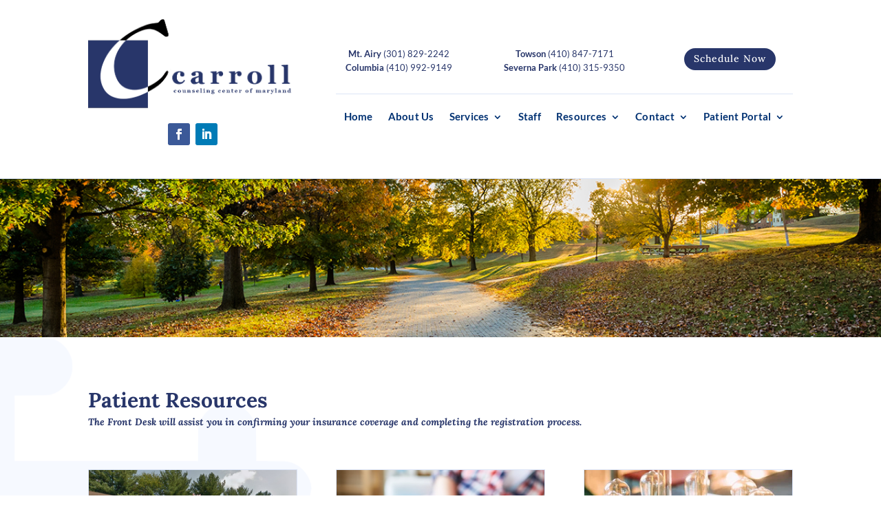

--- FILE ---
content_type: text/css; charset: UTF-8
request_url: https://reports.hrmdirect.com/employment/default/sm/settings/dynamic-embed/dynamic-iframe-embed-css.php
body_size: 372
content:
/* Override js support issues in IE8 & below */

    div#iframeHeightDiv {
        overflow: hidden;
        width: 100%;
        position: relative;
        z-index: 10;
        /*margin-bottom: -200px;*/
        /* IE 8 */
/*            height: 1800px\0/;
            margin-bottom: 50px\0/;
*/        /* IE 7/6 */
            *height: 1800px !important;
            *margin-bottom: 50px;
    }

    iframe#inlineframe {
        width: 99%;    /**** 11/20/13 AF Changed from 98% to fix an issue with Nash's embed.  Doesn't seem to have other issues. ***/
        height: 110%;   /**** 11/20/13 AF Also changed this from 100% to 200%***/
        overflow: hidden;
        /* IE 7/6 */
            *width: 100%;
            *height: 100% !important;
            *overflow:scroll;
    }


--- FILE ---
content_type: text/css
request_url: https://www.carrollcounseling.com/wp-content/et-cache/27/et-core-unified-27.min.css?ver=1765554566
body_size: 2
content:
.nf-form-fields-required{display:none}input#nf-field-10{background:#144B63}.nf-form-content label{font-size:14px!important;font-weight:normal!important}input#nf-field-10{background:#144B63;color:#fff}input#nf-field-10:hover{background:#144B63;color:#fff}select#nf-field-8{height:100px}option{font-size:14px}.single .et_pb_post{margin-bottom:0px!important}.pa-underline-fade nav ul li a{position:relative}.pa-underline-fade nav ul li a::before{content:"";position:absolute;left:0;bottom:0;height:2px;width:100%;background-color:#396273;z-index:2;opacity:0;display:block;-webkit-transition:.3s;-o-transition:.3s;transition:.3s;-webkit-transition-timing-function:cubic-bezier(.58,.3,.005,1);-o-transition-timing-function:cubic-bezier(.58,.3,.005,1);transition-timing-function:cubic-bezier(.58,.3,.005,1)}.pa-underline-fade nav ul li a:hover::before{opacity:1}button{margin-top:1em;background:#254958;color:#fff;padding:.5em}

--- FILE ---
content_type: text/javascript; charset: UTF-8
request_url: https://reports.hrmdirect.com/employment/default/sm/settings/dynamic-embed/dynamic-iframe-embed-js.php
body_size: 511
content:


// Load jQuery
if(typeof jQuery == "undefined"){
    var head = document.getElementsByTagName('head')[0];
    var script = document.createElement('script');
    script.type = 'text/javascript';
    script.src = '//ajax.googleapis.com/ajax/libs/jquery/1.7.1/jquery.js';
    head.appendChild(script);
}

var hrmFrameResize = function() {

    function receiveMessage(event) { // Perform actions posted from the iframe
        var request = jQuery.parseJSON(event.data);
        switch (request.action) {
            case "resizeMe":
            var height = parseInt(request.height) + 0;
            jQuery("#iframeHeightDiv").css({height: height + 100 + "px"});
            break;
        }
    }
    function bindEvent(window, eventName, eventHandler) {
        if (window.addEventListener){
          window.addEventListener("message", receiveMessage, false); 
        } else if (window.attachEvent){
          window.attachEvent('on'+"message", receiveMessage);
        }
    }
    bindEvent(window, "message", receiveMessage);

};

hrmFrameResize();


--- FILE ---
content_type: application/x-javascript
request_url: https://assets.adobedtm.com/512027f42d3c/892522470081/launch-7851b0ba6a0f.min.js
body_size: 21344
content:
// For license information, see `https://assets.adobedtm.com/512027f42d3c/892522470081/launch-7851b0ba6a0f.js`.
window._satellite=window._satellite||{},window._satellite.container={buildInfo:{minified:!0,buildDate:"2024-02-27T07:27:36Z",turbineBuildDate:"2023-02-22T20:37:26Z",turbineVersion:"27.5.0"},environment:{id:"EN9aa40bd0a77a482f93d90f78cae3a02e",stage:"production"},dataElements:{},extensions:{core:{displayName:"Core",hostedLibFilesBaseUrl:"https://assets.adobedtm.com/extensions/EP1fdd2a6ec2ae468fb1d2cac08df65f83/",modules:{"core/src/lib/events/libraryLoaded.js":{name:"library-loaded",displayName:"Library Loaded (Page Top)",script:function(t,e,n){"use strict";var o=n("./helpers/pageLifecycleEvents");t.exports=function(t,e){o.registerLibraryLoadedTrigger(e)}}},"core/src/lib/conditions/domain.js":{name:"domain",displayName:"Domain",script:function(t,e,n){"use strict";var o=n("@adobe/reactor-document"),r=/[|\\{}()[\]^$+*?.-]/g,a=function(t){if("string"!=typeof t)throw new TypeError("Expected a string");return t.replace(r,"\\$&")};t.exports=function(t){var e=o.location.hostname;return t.domains.some((function(t){return e.match(new RegExp("(^|\\.)"+a(t)+"$","i"))}))}}},"core/src/lib/actions/customCode.js":{name:"custom-code",displayName:"Custom Code",script:function(t,e,n,o){"use strict";var r,a,i,s,c=n("@adobe/reactor-document"),d=n("@adobe/reactor-promise"),u=n("./helpers/decorateCode"),g=n("./helpers/loadCodeSequentially"),l=n("../../../node_modules/postscribe/dist/postscribe"),m=n("./helpers/unescapeHtmlCode"),f=n("../helpers/findPageScript").getTurbine,p=(a=function(t){l(c.body,t,{beforeWriteToken:function(t){var e=t.tagName&&t.tagName.toLowerCase();return r&&"script"===e&&(t.attrs.nonce=r),"script"!==e&&"style"!==e||(Object.keys(t.attrs||{}).forEach((function(e){t.attrs[e]=m(t.attrs[e])})),t.src&&(t.src=m(t.src))),t},error:function(t){o.logger.error(t.msg)}})},i=[],s=function(){if(c.body)for(;i.length;)a(i.shift());else setTimeout(s,20)},function(t){i.push(t),s()}),h=function(){if(c.currentScript)return c.currentScript.async;var t=f();return!t||t.async}();t.exports=function(t,e){var n;r=o.getExtensionSettings().cspNonce;var a={settings:t,event:e},i=a.settings.source;if(i)return a.settings.isExternal?g(i).then((function(t){return t?(n=u(a,t),p(n.code),n.promise):d.resolve()})):(n=u(a,i),h||"loading"!==c.readyState?p(n.code):c.write&&!1===o.propertySettings.ruleComponentSequencingEnabled?c.write(n.code):p(n.code),n.promise)}}},"core/src/lib/events/helpers/pageLifecycleEvents.js":{script:function(t,e,n){"use strict";var o=n("@adobe/reactor-window"),r=n("@adobe/reactor-document"),a=-1!==o.navigator.appVersion.indexOf("MSIE 10"),i="WINDOW_LOADED",s="DOM_READY",c="PAGE_BOTTOM",d=[c,s,i],u=function(t,e){return{element:t,target:t,nativeEvent:e}},g={};d.forEach((function(t){g[t]=[]}));var l=function(t,e){d.slice(0,f(t)+1).forEach((function(t){p(e,t)}))},m=function(){return"complete"===r.readyState?i:"interactive"===r.readyState?a?null:s:void 0},f=function(t){return d.indexOf(t)},p=function(t,e){g[e].forEach((function(e){h(t,e)})),g[e]=[]},h=function(t,e){var n=e.trigger,o=e.syntheticEventFn;n(o?o(t):null)};o._satellite=o._satellite||{},o._satellite.pageBottom=l.bind(null,c),r.addEventListener("DOMContentLoaded",l.bind(null,s),!0),o.addEventListener("load",l.bind(null,i),!0),o.setTimeout((function(){var t=m();t&&l(t)}),0),t.exports={registerLibraryLoadedTrigger:function(t){t()},registerPageBottomTrigger:function(t){g[c].push({trigger:t})},registerDomReadyTrigger:function(t){g[s].push({trigger:t,syntheticEventFn:u.bind(null,r)})},registerWindowLoadedTrigger:function(t){g[i].push({trigger:t,syntheticEventFn:u.bind(null,o)})}}}},"core/src/lib/actions/helpers/decorateCode.js":{script:function(t,e,n){"use strict";var o=n("./decorators/decorateGlobalJavaScriptCode"),r=n("./decorators/decorateNonGlobalJavaScriptCode"),a={javascript:function(t,e){return t.settings.global?o(t,e):r(t,e)},html:n("./decorators/decorateHtmlCode")};t.exports=function(t,e){return a[t.settings.language](t,e)}}},"core/src/lib/actions/helpers/loadCodeSequentially.js":{script:function(t,e,n){"use strict";var o=n("@adobe/reactor-promise"),r=n("./getSourceByUrl"),a=o.resolve();t.exports=function(t){var e=new o((function(e){var n=r(t);o.all([n,a]).then((function(t){var n=t[0];e(n)}))}));return a=e,e}}},"core/node_modules/postscribe/dist/postscribe.js":{script:function(t,e){var n,o;n=this,o=function(){return function(t){function e(o){if(n[o])return n[o].exports;var r=n[o]={exports:{},id:o,loaded:!1};return t[o].call(r.exports,r,r.exports,e),r.loaded=!0,r.exports}var n={};return e.m=t,e.c=n,e.p="",e(0)}([function(t,e,n){"use strict";function o(t){return t&&t.__esModule?t:{default:t}}var r=o(n(1));t.exports=r.default},function(t,e,n){"use strict";function o(t){if(t&&t.__esModule)return t;var e={};if(null!=t)for(var n in t)Object.prototype.hasOwnProperty.call(t,n)&&(e[n]=t[n]);return e.default=t,e}function r(t){return t&&t.__esModule?t:{default:t}}function a(){}function i(){var t=f.shift();if(t){var e=g.last(t);e.afterDequeue(),t.stream=s.apply(void 0,t),e.afterStreamStart()}}function s(t,e,n){function o(t){t=n.beforeWrite(t),p.write(t),n.afterWrite(t)}(p=new u.default(t,n)).id=m++,p.name=n.name||p.id,c.streams[p.name]=p;var r=t.ownerDocument,s={close:r.close,open:r.open,write:r.write,writeln:r.writeln};d(r,{close:a,open:a,write:function(){for(var t=arguments.length,e=Array(t),n=0;n<t;n++)e[n]=arguments[n];return o(e.join(""))},writeln:function(){for(var t=arguments.length,e=Array(t),n=0;n<t;n++)e[n]=arguments[n];return o(e.join("")+"\n")}});var g=p.win.onerror||a;return p.win.onerror=function(t,e,o){n.error({msg:t+" - "+e+": "+o}),g.apply(p.win,[t,e,o])},p.write(e,(function(){d(r,s),p.win.onerror=g,n.done(),p=null,i()})),p}function c(t,e,n){if(g.isFunction(n))n={done:n};else if("clear"===n)return f=[],p=null,void(m=0);n=g.defaults(n,l);var o=[t=/^#/.test(t)?window.document.getElementById(t.substr(1)):t.jquery?t[0]:t,e,n];return t.postscribe={cancel:function(){o.stream?o.stream.abort():o[1]=a}},n.beforeEnqueue(o),f.push(o),p||i(),t.postscribe}e.__esModule=!0;var d=Object.assign||function(t){for(var e=1;e<arguments.length;e++){var n=arguments[e];for(var o in n)Object.prototype.hasOwnProperty.call(n,o)&&(t[o]=n[o])}return t};e.default=c;var u=r(n(2)),g=o(n(4)),l={afterAsync:a,afterDequeue:a,afterStreamStart:a,afterWrite:a,autoFix:!0,beforeEnqueue:a,beforeWriteToken:function(t){return t},beforeWrite:function(t){return t},done:a,error:function(t){throw new Error(t.msg)},releaseAsync:!1},m=0,f=[],p=null;d(c,{streams:{},queue:f,WriteStream:u.default})},function(t,e,n){"use strict";function o(t){if(t&&t.__esModule)return t;var e={};if(null!=t)for(var n in t)Object.prototype.hasOwnProperty.call(t,n)&&(e[n]=t[n]);return e.default=t,e}function r(t){return t&&t.__esModule?t:{default:t}}function a(t,e){if(!(t instanceof e))throw new TypeError("Cannot call a class as a function")}function i(t,e){var n=l+e,o=t.getAttribute(n);return u.existy(o)?String(o):o}function s(t,e){var n=arguments.length>2&&void 0!==arguments[2]?arguments[2]:null,o=l+e;u.existy(n)&&""!==n?t.setAttribute(o,n):t.removeAttribute(o)}e.__esModule=!0;var c=Object.assign||function(t){for(var e=1;e<arguments.length;e++){var n=arguments[e];for(var o in n)Object.prototype.hasOwnProperty.call(n,o)&&(t[o]=n[o])}return t},d=r(n(3)),u=o(n(4)),g=!1,l="data-ps-",m="ps-style",f="ps-script",p=function(){function t(e){var n=arguments.length>1&&void 0!==arguments[1]?arguments[1]:{};a(this,t),this.root=e,this.options=n,this.doc=e.ownerDocument,this.win=this.doc.defaultView||this.doc.parentWindow,this.parser=new d.default("",{autoFix:n.autoFix}),this.actuals=[e],this.proxyHistory="",this.proxyRoot=this.doc.createElement(e.nodeName),this.scriptStack=[],this.writeQueue=[],s(this.proxyRoot,"proxyof",0)}return t.prototype.write=function(){var t;for((t=this.writeQueue).push.apply(t,arguments);!this.deferredRemote&&this.writeQueue.length;){var e=this.writeQueue.shift();u.isFunction(e)?this._callFunction(e):this._writeImpl(e)}},t.prototype._callFunction=function(t){var e={type:"function",value:t.name||t.toString()};this._onScriptStart(e),t.call(this.win,this.doc),this._onScriptDone(e)},t.prototype._writeImpl=function(t){this.parser.append(t);for(var e=void 0,n=void 0,o=void 0,r=[];(e=this.parser.readToken())&&!(n=u.isScript(e))&&!(o=u.isStyle(e));)(e=this.options.beforeWriteToken(e))&&r.push(e);r.length>0&&this._writeStaticTokens(r),n&&this._handleScriptToken(e),o&&this._handleStyleToken(e)},t.prototype._writeStaticTokens=function(t){var e=this._buildChunk(t);return e.actual?(e.html=this.proxyHistory+e.actual,this.proxyHistory+=e.proxy,this.proxyRoot.innerHTML=e.html,g&&(e.proxyInnerHTML=this.proxyRoot.innerHTML),this._walkChunk(),g&&(e.actualInnerHTML=this.root.innerHTML),e):null},t.prototype._buildChunk=function(t){for(var e=this.actuals.length,n=[],o=[],r=[],a=t.length,i=0;i<a;i++){var s=t[i],c=s.toString();if(n.push(c),s.attrs){if(!/^noscript$/i.test(s.tagName)){var d=e++;o.push(c.replace(/(\/?>)/," "+l+"id="+d+" $1")),s.attrs.id!==f&&s.attrs.id!==m&&r.push("atomicTag"===s.type?"":"<"+s.tagName+" "+l+"proxyof="+d+(s.unary?" />":">"))}}else o.push(c),r.push("endTag"===s.type?c:"")}return{tokens:t,raw:n.join(""),actual:o.join(""),proxy:r.join("")}},t.prototype._walkChunk=function(){for(var t=void 0,e=[this.proxyRoot];u.existy(t=e.shift());){var n=1===t.nodeType;if(!n||!i(t,"proxyof")){n&&(this.actuals[i(t,"id")]=t,s(t,"id"));var o=t.parentNode&&i(t.parentNode,"proxyof");o&&this.actuals[o].appendChild(t)}e.unshift.apply(e,u.toArray(t.childNodes))}},t.prototype._handleScriptToken=function(t){var e=this,n=this.parser.clear();n&&this.writeQueue.unshift(n),t.src=t.attrs.src||t.attrs.SRC,(t=this.options.beforeWriteToken(t))&&(t.src&&this.scriptStack.length?this.deferredRemote=t:this._onScriptStart(t),this._writeScriptToken(t,(function(){e._onScriptDone(t)})))},t.prototype._handleStyleToken=function(t){var e=this.parser.clear();e&&this.writeQueue.unshift(e),t.type=t.attrs.type||t.attrs.TYPE||"text/css",(t=this.options.beforeWriteToken(t))&&this._writeStyleToken(t),e&&this.write()},t.prototype._writeStyleToken=function(t){var e=this._buildStyle(t);this._insertCursor(e,m),t.content&&(e.styleSheet&&!e.sheet?e.styleSheet.cssText=t.content:e.appendChild(this.doc.createTextNode(t.content)))},t.prototype._buildStyle=function(t){var e=this.doc.createElement(t.tagName);return e.setAttribute("type",t.type),u.eachKey(t.attrs,(function(t,n){e.setAttribute(t,n)})),e},t.prototype._insertCursor=function(t,e){this._writeImpl('<span id="'+e+'"/>');var n=this.doc.getElementById(e);n&&n.parentNode.replaceChild(t,n)},t.prototype._onScriptStart=function(t){t.outerWrites=this.writeQueue,this.writeQueue=[],this.scriptStack.unshift(t)},t.prototype._onScriptDone=function(t){t===this.scriptStack[0]?(this.scriptStack.shift(),this.write.apply(this,t.outerWrites),!this.scriptStack.length&&this.deferredRemote&&(this._onScriptStart(this.deferredRemote),this.deferredRemote=null)):this.options.error({msg:"Bad script nesting or script finished twice"})},t.prototype._writeScriptToken=function(t,e){var n=this._buildScript(t),o=this._shouldRelease(n),r=this.options.afterAsync;t.src&&(n.src=t.src,this._scriptLoadHandler(n,o?r:function(){e(),r()}));try{this._insertCursor(n,f),n.src&&!o||e()}catch(t){this.options.error(t),e()}},t.prototype._buildScript=function(t){var e=this.doc.createElement(t.tagName);return u.eachKey(t.attrs,(function(t,n){e.setAttribute(t,n)})),t.content&&(e.text=t.content),e},t.prototype._scriptLoadHandler=function(t,e){function n(){t=t.onload=t.onreadystatechange=t.onerror=null}function o(){n(),null!=e&&e(),e=null}function r(t){n(),i(t),null!=e&&e(),e=null}function a(t,e){var n=t["on"+e];null!=n&&(t["_on"+e]=n)}var i=this.options.error;a(t,"load"),a(t,"error"),c(t,{onload:function(){if(t._onload)try{t._onload.apply(this,Array.prototype.slice.call(arguments,0))}catch(e){r({msg:"onload handler failed "+e+" @ "+t.src})}o()},onerror:function(){if(t._onerror)try{t._onerror.apply(this,Array.prototype.slice.call(arguments,0))}catch(e){return void r({msg:"onerror handler failed "+e+" @ "+t.src})}r({msg:"remote script failed "+t.src})},onreadystatechange:function(){/^(loaded|complete)$/.test(t.readyState)&&o()}})},t.prototype._shouldRelease=function(t){return!/^script$/i.test(t.nodeName)||!!(this.options.releaseAsync&&t.src&&t.hasAttribute("async"))},t}();e.default=p},function(t){var e;e=function(){return function(t){function e(o){if(n[o])return n[o].exports;var r=n[o]={exports:{},id:o,loaded:!1};return t[o].call(r.exports,r,r.exports,e),r.loaded=!0,r.exports}var n={};return e.m=t,e.c=n,e.p="",e(0)}([function(t,e,n){"use strict";function o(t){return t&&t.__esModule?t:{default:t}}var r=o(n(1));t.exports=r.default},function(t,e,n){"use strict";function o(t){return t&&t.__esModule?t:{default:t}}function r(t){if(t&&t.__esModule)return t;var e={};if(null!=t)for(var n in t)Object.prototype.hasOwnProperty.call(t,n)&&(e[n]=t[n]);return e.default=t,e}function a(t,e){if(!(t instanceof e))throw new TypeError("Cannot call a class as a function")}e.__esModule=!0;var i=r(n(2)),s=r(n(3)),c=o(n(6)),d=n(5),u={comment:/^<!--/,endTag:/^<\//,atomicTag:/^<\s*(script|style|noscript|iframe|textarea)[\s\/>]/i,startTag:/^</,chars:/^[^<]/},g=function(){function t(){var e=this,n=arguments.length>0&&void 0!==arguments[0]?arguments[0]:"",o=arguments.length>1&&void 0!==arguments[1]?arguments[1]:{};a(this,t),this.stream=n;var r=!1,s={};for(var d in i)i.hasOwnProperty(d)&&(o.autoFix&&(s[d+"Fix"]=!0),r=r||s[d+"Fix"]);r?(this._readToken=(0,c.default)(this,s,(function(){return e._readTokenImpl()})),this._peekToken=(0,c.default)(this,s,(function(){return e._peekTokenImpl()}))):(this._readToken=this._readTokenImpl,this._peekToken=this._peekTokenImpl)}return t.prototype.append=function(t){this.stream+=t},t.prototype.prepend=function(t){this.stream=t+this.stream},t.prototype._readTokenImpl=function(){var t=this._peekTokenImpl();if(t)return this.stream=this.stream.slice(t.length),t},t.prototype._peekTokenImpl=function(){for(var t in u)if(u.hasOwnProperty(t)&&u[t].test(this.stream)){var e=s[t](this.stream);if(e)return"startTag"===e.type&&/script|style/i.test(e.tagName)?null:(e.text=this.stream.substr(0,e.length),e)}},t.prototype.peekToken=function(){return this._peekToken()},t.prototype.readToken=function(){return this._readToken()},t.prototype.readTokens=function(t){for(var e=void 0;e=this.readToken();)if(t[e.type]&&!1===t[e.type](e))return},t.prototype.clear=function(){var t=this.stream;return this.stream="",t},t.prototype.rest=function(){return this.stream},t}();for(var l in e.default=g,g.tokenToString=function(t){return t.toString()},g.escapeAttributes=function(t){var e={};for(var n in t)t.hasOwnProperty(n)&&(e[n]=(0,d.escapeQuotes)(t[n],null));return e},g.supports=i,i)i.hasOwnProperty(l)&&(g.browserHasFlaw=g.browserHasFlaw||!i[l]&&l)},function(t,e){"use strict";e.__esModule=!0;var n=!1,o=!1,r=window.document.createElement("div");try{var a="<P><I></P></I>";r.innerHTML=a,e.tagSoup=n=r.innerHTML!==a}catch(t){e.tagSoup=n=!1}try{r.innerHTML="<P><i><P></P></i></P>",e.selfClose=o=2===r.childNodes.length}catch(t){e.selfClose=o=!1}r=null,e.tagSoup=n,e.selfClose=o},function(t,e,n){"use strict";function o(t){var e=t.indexOf("-->");if(e>=0)return new d.CommentToken(t.substr(4,e-1),e+3)}function r(t){var e=t.indexOf("<");return new d.CharsToken(e>=0?e:t.length)}function a(t){var e,n,o;if(-1!==t.indexOf(">")){var r=t.match(u.startTag);if(r){var a=(e={},n={},o=r[2],r[2].replace(u.attr,(function(t,r){arguments[2]||arguments[3]||arguments[4]||arguments[5]?arguments[5]?(e[arguments[5]]="",n[arguments[5]]=!0):e[r]=arguments[2]||arguments[3]||arguments[4]||u.fillAttr.test(r)&&r||"":e[r]="",o=o.replace(t,"")})),{v:new d.StartTagToken(r[1],r[0].length,e,n,!!r[3],o.replace(/^[\s\uFEFF\xA0]+|[\s\uFEFF\xA0]+$/g,""))});if("object"===(void 0===a?"undefined":c(a)))return a.v}}}function i(t){var e=a(t);if(e){var n=t.slice(e.length);if(n.match(new RegExp("</\\s*"+e.tagName+"\\s*>","i"))){var o=n.match(new RegExp("([\\s\\S]*?)</\\s*"+e.tagName+"\\s*>","i"));if(o)return new d.AtomicTagToken(e.tagName,o[0].length+e.length,e.attrs,e.booleanAttrs,o[1])}}}function s(t){var e=t.match(u.endTag);if(e)return new d.EndTagToken(e[1],e[0].length)}e.__esModule=!0;var c="function"==typeof Symbol&&"symbol"==typeof Symbol.iterator?function(t){return typeof t}:function(t){return t&&"function"==typeof Symbol&&t.constructor===Symbol&&t!==Symbol.prototype?"symbol":typeof t};e.comment=o,e.chars=r,e.startTag=a,e.atomicTag=i,e.endTag=s;var d=n(4),u={startTag:/^<([\-A-Za-z0-9_]+)((?:\s+[\w\-]+(?:\s*=?\s*(?:(?:"[^"]*")|(?:'[^']*')|[^>\s]+))?)*)\s*(\/?)>/,endTag:/^<\/([\-A-Za-z0-9_]+)[^>]*>/,attr:/(?:([\-A-Za-z0-9_]+)\s*=\s*(?:(?:"((?:\\.|[^"])*)")|(?:'((?:\\.|[^'])*)')|([^>\s]+)))|(?:([\-A-Za-z0-9_]+)(\s|$)+)/g,fillAttr:/^(checked|compact|declare|defer|disabled|ismap|multiple|nohref|noresize|noshade|nowrap|readonly|selected)$/i}},function(t,e,n){"use strict";function o(t,e){if(!(t instanceof e))throw new TypeError("Cannot call a class as a function")}e.__esModule=!0,e.EndTagToken=e.AtomicTagToken=e.StartTagToken=e.TagToken=e.CharsToken=e.CommentToken=e.Token=void 0;var r=n(5),a=(e.Token=function t(e,n){o(this,t),this.type=e,this.length=n,this.text=""},e.CommentToken=function(){function t(e,n){o(this,t),this.type="comment",this.length=n||(e?e.length:0),this.text="",this.content=e}return t.prototype.toString=function(){return"<!--"+this.content},t}(),e.CharsToken=function(){function t(e){o(this,t),this.type="chars",this.length=e,this.text=""}return t.prototype.toString=function(){return this.text},t}(),e.TagToken=function(){function t(e,n,r,a,i){o(this,t),this.type=e,this.length=r,this.text="",this.tagName=n,this.attrs=a,this.booleanAttrs=i,this.unary=!1,this.html5Unary=!1}return t.formatTag=function(t){var e=arguments.length>1&&void 0!==arguments[1]?arguments[1]:null,n="<"+t.tagName;for(var o in t.attrs)if(t.attrs.hasOwnProperty(o)){n+=" "+o;var a=t.attrs[o];void 0!==t.booleanAttrs&&void 0!==t.booleanAttrs[o]||(n+='="'+(0,r.escapeQuotes)(a)+'"')}return t.rest&&(n+=" "+t.rest),t.unary&&!t.html5Unary?n+="/>":n+=">",null!=e&&(n+=e+"</"+t.tagName+">"),n},t}());e.StartTagToken=function(){function t(e,n,r,a,i,s){o(this,t),this.type="startTag",this.length=n,this.text="",this.tagName=e,this.attrs=r,this.booleanAttrs=a,this.html5Unary=!1,this.unary=i,this.rest=s}return t.prototype.toString=function(){return a.formatTag(this)},t}(),e.AtomicTagToken=function(){function t(e,n,r,a,i){o(this,t),this.type="atomicTag",this.length=n,this.text="",this.tagName=e,this.attrs=r,this.booleanAttrs=a,this.unary=!1,this.html5Unary=!1,this.content=i}return t.prototype.toString=function(){return a.formatTag(this,this.content)},t}(),e.EndTagToken=function(){function t(e,n){o(this,t),this.type="endTag",this.length=n,this.text="",this.tagName=e}return t.prototype.toString=function(){return"</"+this.tagName+">"},t}()},function(t,e){"use strict";function n(t){var e=arguments.length>1&&void 0!==arguments[1]?arguments[1]:"";return t?t.replace(/([^"]*)"/g,(function(t,e){return/\\/.test(e)?e+'"':e+'\\"'})):e}e.__esModule=!0,e.escapeQuotes=n},function(t,e){"use strict";function n(t){return t&&"startTag"===t.type&&(t.unary=s.test(t.tagName)||t.unary,t.html5Unary=!/\/>$/.test(t.text)),t}function o(t,e){var o=t.stream,r=n(e());return t.stream=o,r}function r(t,e){var n=e.pop();t.prepend("</"+n.tagName+">")}function a(){var t=[];return t.last=function(){return this[this.length-1]},t.lastTagNameEq=function(t){var e=this.last();return e&&e.tagName&&e.tagName.toUpperCase()===t.toUpperCase()},t.containsTagName=function(t){for(var e,n=0;e=this[n];n++)if(e.tagName===t)return!0;return!1},t}function i(t,e,i){function s(){var e=o(t,i);e&&u[e.type]&&u[e.type](e)}var d=a(),u={startTag:function(n){var o=n.tagName;"TR"===o.toUpperCase()&&d.lastTagNameEq("TABLE")?(t.prepend("<TBODY>"),s()):e.selfCloseFix&&c.test(o)&&d.containsTagName(o)?d.lastTagNameEq(o)?r(t,d):(t.prepend("</"+n.tagName+">"),s()):n.unary||d.push(n)},endTag:function(n){d.last()?e.tagSoupFix&&!d.lastTagNameEq(n.tagName)?r(t,d):d.pop():e.tagSoupFix&&(i(),s())}};return function(){return s(),n(i())}}e.__esModule=!0,e.default=i;var s=/^(AREA|BASE|BASEFONT|BR|COL|FRAME|HR|IMG|INPUT|ISINDEX|LINK|META|PARAM|EMBED)$/i,c=/^(COLGROUP|DD|DT|LI|OPTIONS|P|TD|TFOOT|TH|THEAD|TR)$/i}])},t.exports=e()},function(t,e){"use strict";function n(t){return null!=t}function o(t){return"function"==typeof t}function r(t,e,n){var o=void 0,r=t&&t.length||0;for(o=0;o<r;o++)e.call(n,t[o],o)}function a(t,e,n){for(var o in t)t.hasOwnProperty(o)&&e.call(n,o,t[o])}function i(t,e){return t=t||{},a(e,(function(e,o){n(t[e])||(t[e]=o)})),t}function s(t){try{return Array.prototype.slice.call(t)}catch(o){var e=(n=[],r(t,(function(t){n.push(t)})),{v:n});if("object"===(void 0===e?"undefined":l(e)))return e.v}var n}function c(t){return t[t.length-1]}function d(t,e){return!(!t||"startTag"!==t.type&&"atomicTag"!==t.type||!("tagName"in t)||!~t.tagName.toLowerCase().indexOf(e))}function u(t){return d(t,"script")}function g(t){return d(t,"style")}e.__esModule=!0;var l="function"==typeof Symbol&&"symbol"==typeof Symbol.iterator?function(t){return typeof t}:function(t){return t&&"function"==typeof Symbol&&t.constructor===Symbol&&t!==Symbol.prototype?"symbol":typeof t};e.existy=n,e.isFunction=o,e.each=r,e.eachKey=a,e.defaults=i,e.toArray=s,e.last=c,e.isTag=d,e.isScript=u,e.isStyle=g}])},"object"==typeof e&&"object"==typeof t?t.exports=o():"function"==typeof define&&define.amd?define([],o):"object"==typeof e?e.postscribe=o():n.postscribe=o()}},"core/src/lib/actions/helpers/unescapeHtmlCode.js":{script:function(t,e,n){"use strict";var o=n("@adobe/reactor-document").createElement("div");t.exports=function(t){return o.innerHTML=t,o.textContent||o.innerText||t}}},"core/src/lib/helpers/findPageScript.js":{script:function(t,e,n){"use strict";var o=n("@adobe/reactor-document"),r=function(t){for(var e=o.querySelectorAll("script"),n=0;n<e.length;n++){var r=e[n];if(t.test(r.src))return r}},a=function(){return r(new RegExp(/(launch|satelliteLib)-[^\/]+.js(\?.*)?$/))};t.exports={getTurbine:a,byRegexPattern:r}}},"core/src/lib/actions/helpers/decorators/decorateGlobalJavaScriptCode.js":{script:function(t,e,n){"use strict";var o=n("@adobe/reactor-promise");t.exports=function(t,e){return{code:"<script>\n"+e+"\n</script>",promise:o.resolve()}}}},"core/src/lib/actions/helpers/decorators/decorateNonGlobalJavaScriptCode.js":{script:function(t,e,n){"use strict";var o=n("@adobe/reactor-promise"),r=0;t.exports=function(t,e){var n="_runScript"+ ++r,a=new o((function(e,r){_satellite[n]=function(a){delete _satellite[n],new o((function(e){e(a.call(t.event.element,t.event,t.event.target,o))})).then(e,r)}}));return{code:'<script>_satellite["'+n+'"](function(event, target, Promise) {\n'+e+"\n});</script>",promise:a}}}},"core/src/lib/actions/helpers/decorators/decorateHtmlCode.js":{script:function(t,e,n,o){"use strict";var r=n("@adobe/reactor-promise"),a=0,i={};window._satellite=window._satellite||{},window._satellite._onCustomCodeSuccess=function(t){var e=i[t];e&&(delete i[t],e.resolve())},window._satellite._onCustomCodeFailure=function(t){var e=i[t];e&&(delete i[t],e.reject())};var s=function(t){return-1!==t.indexOf("${reactorCallbackId}")},c=function(t,e){return t.replace(/\${reactorCallbackId}/g,e)},d=function(t){return t.settings.isExternal};t.exports=function(t,e){var n;return d(t)&&(e=o.replaceTokens(e,t.event)),s(e)?(n=new r((function(t,e){i[String(a)]={resolve:t,reject:e}})),e=c(e,a),a+=1):n=r.resolve(),{code:e,promise:n}}}},"core/src/lib/actions/helpers/getSourceByUrl.js":{script:function(t,e,n){"use strict";var o=n("@adobe/reactor-load-script"),r=n("@adobe/reactor-promise"),a=n("../../helpers/findPageScript").byRegexPattern,i={},s={},c=function(t){return s[t]||(s[t]=o(t)),s[t]};_satellite.__registerScript=function(t,e){var n;if(document.currentScript)n=document.currentScript.getAttribute("src");else{var o=new RegExp(".*"+t+".*");n=a(o).getAttribute("src")}i[n]=e},t.exports=function(t){return i[t]?r.resolve(i[t]):new r((function(e){c(t).then((function(){e(i[t])}),(function(){e()}))}))}}}}}},company:{orgId:"8E391C8B533058250A490D4D@AdobeOrg",dynamicCdnEnabled:!1},property:{name:"Optum Behavioral Health Business & Services",settings:{domains:["advanced-therapy.org","arborcounseling.org","arborcounseling.net","medpsych.net","counselingmaryland.com","deltactr.com","edelsonandassociates.info","eugenetherapy.com","evolvehealing.org","keyscounseling.org","lykinscounselingclinic.net","northlightcounseling.net","abetterwaytherapy.com","thinkaplus.com","affirmationstherapy.com","amigofamilycounseling.com","baetencounseling.com","beardenbehavioralhealth.com","behavioralsolutionspc.com","capstonebehavioralhealth.com","carbondalecounseling.com","carolinabehavioralcare.com","behaviortherapist.com","ccbtcolumbus.com","cognitive-psychiatry.com","childandfamilypsych.com","cielohouse.com","coastalcounselingcenter.com","cpccare.com","daybreaktreatment.com","dbt-ptsdspecialists.com","elitefocusclinic.com","fairhaventc.com","fca-andover.com","firststepnc.com","heronridgeassocs.com","inhomecounselingforseniors.com","ibhpsych.com","phcny.com","nolatms.com","jenisonpsychology.com","kpcounseling.com","lifechangesgroup.com","lifesolutionspc.com","lscihelp.com","mhrmemphis.com","nccenterforresiliency.com","npcsalem.com","northernpsychiatric.com","oakpsych.com","oregoncounseling.com","serenitytraumacenter.com","sherman-counseling.com","shermanconsulting.net","perspectivesoftroy.com","psychhealthnj.com","redoakcounseling.com","refreshmentalhealth.com","relationship-center-mi.com","seattlepsychology.com","springpsych.com","sundancebehavioral.com","theclinicca.org","ccpc-ohio.com","tidesofmindcounseling.com","sylvaniatherapist.com","turningtidesed.com","uptownpsych.com","urbanbalance.com","xplorcounseling.com","www.inhomecounselingservices.com","carrollcounseling.com"],undefinedVarsReturnEmpty:!1,ruleComponentSequencingEnabled:!0},id:"PR04c54d58035f438eae13ff33f1e4b461"},rules:[{id:"RL025fa7d6410d4d809095fd1b5532fe68",name:"Marketing Tag - cielohouse.com",events:[{modulePath:"core/src/lib/events/libraryLoaded.js",settings:{},ruleOrder:50}],conditions:[{modulePath:"core/src/lib/conditions/domain.js",settings:{domains:["cielohouse.com"]},timeout:2e3}],actions:[{modulePath:"core/src/lib/actions/customCode.js",settings:{source:"<script async src=\"https://www.googletagmanager.com/gtag/js?id=G-FNMDN2ZVBS\"></script>\n<script>\n  window.dataLayer = window.dataLayer || [];\n  function gtag(){dataLayer.push(arguments);}\n  gtag('js', new Date());\n\n  gtag('config', 'G-FNMDN2ZVBS');\n</script>",language:"html"},timeout:2e3,delayNext:!0}]},{id:"RL02ebea53936449ad9ced722be38524b9",name:"Marketing Tag - carbondalecounseling.com",events:[{modulePath:"core/src/lib/events/libraryLoaded.js",settings:{},ruleOrder:50}],conditions:[{modulePath:"core/src/lib/conditions/domain.js",settings:{domains:["carbondalecounseling.com"]},timeout:2e3}],actions:[{modulePath:"core/src/lib/actions/customCode.js",settings:{source:"<script async src=\"https://www.googletagmanager.com/gtag/js?id=G-JRJPC4MJYX\"></script>\n<script>\n  window.dataLayer = window.dataLayer || [];\n  function gtag(){dataLayer.push(arguments);}\n  gtag('js', new Date());\n\n  gtag('config', 'G-JRJPC4MJYX');\n</script>",language:"html"},timeout:2e3,delayNext:!0}]},{id:"RL0536462f0285457bb22b427f337e7c72",name:"Marketing Tag - redoakcounseling.com",events:[{modulePath:"core/src/lib/events/libraryLoaded.js",settings:{},ruleOrder:50}],conditions:[{modulePath:"core/src/lib/conditions/domain.js",settings:{domains:["redoakcounseling.com"]},timeout:2e3}],actions:[{modulePath:"core/src/lib/actions/customCode.js",settings:{source:"<script async src=\"https://www.googletagmanager.com/gtag/js?id=G-VFWG4GD6LJ\"></script>\n<script>\n  window.dataLayer = window.dataLayer || [];\n  function gtag(){dataLayer.push(arguments);}\n  gtag('js', new Date());\n\n  gtag('config', 'G-VFWG4GD6LJ');\n</script>",language:"html"},timeout:2e3,delayNext:!0}]},{id:"RL09de1c2f3cbd4015a77fca2689b08467",name:"Marketing Tag - springpsych.com",events:[{modulePath:"core/src/lib/events/libraryLoaded.js",settings:{},ruleOrder:50}],conditions:[{modulePath:"core/src/lib/conditions/domain.js",settings:{domains:["springpsych.com"]},timeout:2e3}],actions:[{modulePath:"core/src/lib/actions/customCode.js",settings:{source:"<script async src=\"https://www.googletagmanager.com/gtag/js?id=G-YGKTXRXY12\"></script>\n<script>\n  window.dataLayer = window.dataLayer || [];\n  function gtag(){dataLayer.push(arguments);}\n  gtag('js', new Date());\n\n  gtag('config', 'G-YGKTXRXY12');\n</script>",language:"html"},timeout:2e3,delayNext:!0}]},{id:"RL0bdfd592fa0340168e73d123722fb0c1",name:"Marketing Tag - abetterwaytherapy.com",events:[{modulePath:"core/src/lib/events/libraryLoaded.js",settings:{},ruleOrder:50}],conditions:[{modulePath:"core/src/lib/conditions/domain.js",settings:{domains:["abetterwaytherapy.com"]},timeout:2e3}],actions:[{modulePath:"core/src/lib/actions/customCode.js",settings:{source:"<script async src=\"https://www.googletagmanager.com/gtag/js?id=G-5N49SMQMC0\"></script>\n<script>\n  window.dataLayer = window.dataLayer || [];\n  function gtag(){dataLayer.push(arguments);}\n  gtag('js', new Date());\n\n  gtag('config', 'G-5N49SMQMC0');\n</script>",language:"html"},timeout:2e3,delayNext:!0}]},{id:"RL0f0d299920d74b399cd1aa334490c4cf",name:"Marketing Tag - uptownpsych.com",events:[{modulePath:"core/src/lib/events/libraryLoaded.js",settings:{},ruleOrder:50}],conditions:[{modulePath:"core/src/lib/conditions/domain.js",settings:{domains:["uptownpsych.com"]},timeout:2e3}],actions:[{modulePath:"core/src/lib/actions/customCode.js",settings:{source:"<script async src=\"https://www.googletagmanager.com/gtag/js?id=G-5BWWP265H5\"></script>\n<script>\n  window.dataLayer = window.dataLayer || [];\n  function gtag(){dataLayer.push(arguments);}\n  gtag('js', new Date());\n\n  gtag('config', 'G-5BWWP265H5');\n</script>",language:"html"},timeout:2e3,delayNext:!0}]},{id:"RL1104e255afa845458e5f305c789eb60c",name:"Marketing Tag - seattlepsychology.com",events:[{modulePath:"core/src/lib/events/libraryLoaded.js",settings:{},ruleOrder:50}],conditions:[{modulePath:"core/src/lib/conditions/domain.js",settings:{domains:["seattlepsychology.com"]},timeout:2e3}],actions:[{modulePath:"core/src/lib/actions/customCode.js",settings:{source:"<script async src=\"https://www.googletagmanager.com/gtag/js?id=G-K1KCJFRS66\"></script>\n<script>\n  window.dataLayer = window.dataLayer || [];\n  function gtag(){dataLayer.push(arguments);}\n  gtag('js', new Date());\n\n  gtag('config', 'G-K1KCJFRS66');\n</script>",language:"html"},timeout:2e3,delayNext:!0}]},{id:"RL18e61899f46d4fa388b64008d72746ba",name:"Marketing Tag - lifechangesgroup.com",events:[{modulePath:"core/src/lib/events/libraryLoaded.js",settings:{},ruleOrder:50}],conditions:[{modulePath:"core/src/lib/conditions/domain.js",settings:{domains:["lifechangesgroup.com"]},timeout:2e3}],actions:[{modulePath:"core/src/lib/actions/customCode.js",settings:{source:"<script async src=\"https://www.googletagmanager.com/gtag/js?id=G-DBGY56M3E7\"></script>\n<script>\n  window.dataLayer = window.dataLayer || [];\n  function gtag(){dataLayer.push(arguments);}\n  gtag('js', new Date());\n\n  gtag('config', 'G-DBGY56M3E7');\n</script>",language:"html"},timeout:2e3,delayNext:!0}]},{id:"RL193259c73595471d9b33b5dcfb3dbcf1",name:"Marketing Tag - daybreaktreatment.com",events:[{modulePath:"core/src/lib/events/libraryLoaded.js",settings:{},ruleOrder:50}],conditions:[{modulePath:"core/src/lib/conditions/domain.js",settings:{domains:["daybreaktreatment.com"]},timeout:2e3}],actions:[{modulePath:"core/src/lib/actions/customCode.js",settings:{source:"<script async src=\"https://www.googletagmanager.com/gtag/js?id=G-CKXTHHJ9M9\"></script>\n<script>\n  window.dataLayer = window.dataLayer || [];\n  function gtag(){dataLayer.push(arguments);}\n  gtag('js', new Date());\n\n  gtag('config', 'G-CKXTHHJ9M9');\n</script>",language:"html"},timeout:2e3,delayNext:!0}]},{id:"RL26b4d9075bdb4d0f82b8b63df21d151f",name:"Marketing Tag - npcsalem.com",events:[{modulePath:"core/src/lib/events/libraryLoaded.js",settings:{},ruleOrder:50}],conditions:[{modulePath:"core/src/lib/conditions/domain.js",settings:{domains:["npcsalem.com"]},timeout:2e3}],actions:[{modulePath:"core/src/lib/actions/customCode.js",settings:{source:"<script async src=\"https://www.googletagmanager.com/gtag/js?id=G-CHFDXSYT0V\"></script>\n<script>\n  window.dataLayer = window.dataLayer || [];\n  function gtag(){dataLayer.push(arguments);}\n  gtag('js', new Date());\n\n  gtag('config', 'G-CHFDXSYT0V');\n</script>",language:"html"},
timeout:2e3,delayNext:!0}]},{id:"RL26c1a98b4c9f4dc893ba4458e06e6bad",name:"Marketing Tag - lscihelp.com",events:[{modulePath:"core/src/lib/events/libraryLoaded.js",settings:{},ruleOrder:50}],conditions:[{modulePath:"core/src/lib/conditions/domain.js",settings:{domains:["lscihelp.com"]},timeout:2e3}],actions:[{modulePath:"core/src/lib/actions/customCode.js",settings:{source:"<script async src=\"https://www.googletagmanager.com/gtag/js?id=G-7THQ4J946P\"></script>\n<script>\n  window.dataLayer = window.dataLayer || [];\n  function gtag(){dataLayer.push(arguments);}\n  gtag('js', new Date());\n\n  gtag('config', 'G-7THQ4J946P');\n</script>",language:"html"},timeout:2e3,delayNext:!0}]},{id:"RL2ec94910c1cb485b989ff71c5b2ea71e",name:"Marketing Tag - amigofamilycounseling.com",events:[{modulePath:"core/src/lib/events/libraryLoaded.js",settings:{},ruleOrder:50}],conditions:[{modulePath:"core/src/lib/conditions/domain.js",settings:{domains:["amigofamilycounseling.com"]},timeout:2e3}],actions:[{modulePath:"core/src/lib/actions/customCode.js",settings:{source:"<script async src=\"https://www.googletagmanager.com/gtag/js?id=G-Q82JRMPXB9\"></script>\n<script>\n  window.dataLayer = window.dataLayer || [];\n  function gtag(){dataLayer.push(arguments);}\n  gtag('js', new Date());\n\n  gtag('config', 'G-Q82JRMPXB9');\n</script>",language:"html"},timeout:2e3,delayNext:!0}]},{id:"RL3139a2b72a134dd28912e8a8ace124b2",name:"Marketing Tag - xplorcounseling.com",events:[{modulePath:"core/src/lib/events/libraryLoaded.js",settings:{},ruleOrder:50}],conditions:[{modulePath:"core/src/lib/conditions/domain.js",settings:{domains:["xplorcounseling.com"]},timeout:2e3}],actions:[{modulePath:"core/src/lib/actions/customCode.js",settings:{source:"<script async src=\"https://www.googletagmanager.com/gtag/js?id=G-9Q0B2EQ727\"></script>\n<script>\n  window.dataLayer = window.dataLayer || [];\n  function gtag(){dataLayer.push(arguments);}\n  gtag('js', new Date());\n\n  gtag('config', 'G-9Q0B2EQ727');\n</script>",language:"html"},timeout:2e3,delayNext:!0}]},{id:"RL410d5e09ee4a4f50bcf7c23577def036",name:"Marketing Tag - carrollcounseling.com",events:[{modulePath:"core/src/lib/events/libraryLoaded.js",settings:{},ruleOrder:50}],conditions:[{modulePath:"core/src/lib/conditions/domain.js",settings:{domains:["carrollcounseling.com"]},timeout:2e3}],actions:[{modulePath:"core/src/lib/actions/customCode.js",settings:{source:"<!-- Global site tag (gtag.js) - Google Analytics -->\n<script async src=\"https://www.googletagmanager.com/gtag/js?id=UA-137366032-1\"></script>\n<script>\n window.dataLayer = window.dataLayer || [];\n function gtag(){dataLayer.push(arguments);}\n gtag('js', new Date());\n \n gtag('config', 'UA-137366032-1');\n</script>",language:"html"},timeout:2e3,delayNext:!0}]},{id:"RL42e2bfd02b9d46ff9afd3cc95b3b9787",name:"Marketing Tag - firststepnc.com",events:[{modulePath:"core/src/lib/events/libraryLoaded.js",settings:{},ruleOrder:50}],conditions:[{modulePath:"core/src/lib/conditions/domain.js",settings:{domains:["firststepnc.com"]},timeout:2e3}],actions:[{modulePath:"core/src/lib/actions/customCode.js",settings:{source:"<script async src=\"https://www.googletagmanager.com/gtag/js?id=G-M96LT2R7DE\"></script>\n<script>\n  window.dataLayer = window.dataLayer || [];\n  function gtag(){dataLayer.push(arguments);}\n  gtag('js', new Date());\n\n  gtag('config', 'G-M96LT2R7DE');\n</script>",language:"html"},timeout:2e3,delayNext:!0}]},{id:"RL439dbd8ecee644279f10f5d458075056",name:"Marketing Tag - childandfamilypsych.com",events:[{modulePath:"core/src/lib/events/libraryLoaded.js",settings:{},ruleOrder:50}],conditions:[{modulePath:"core/src/lib/conditions/domain.js",settings:{domains:["childandfamilypsych.com"]},timeout:2e3}],actions:[{modulePath:"core/src/lib/actions/customCode.js",settings:{source:"<script async src=\"https://www.googletagmanager.com/gtag/js?id=G-RHTV9W11XS\"></script>\n<script>\n  window.dataLayer = window.dataLayer || [];\n  function gtag(){dataLayer.push(arguments);}\n  gtag('js', new Date());\n\n  gtag('config', 'G-RHTV9W11XS');\n</script>",language:"html"},timeout:2e3,delayNext:!0}]},{id:"RL447145e5e81245199cb154253a5cc8a7",name:"Marketing Tag - phcny.com",events:[{modulePath:"core/src/lib/events/libraryLoaded.js",settings:{},ruleOrder:50}],conditions:[{modulePath:"core/src/lib/conditions/domain.js",settings:{domains:["phcny.com"]},timeout:2e3}],actions:[{modulePath:"core/src/lib/actions/customCode.js",settings:{source:"<script async src=\"https://www.googletagmanager.com/gtag/js?id=G-T64GRXKH4J\"></script>\n<script>\n  window.dataLayer = window.dataLayer || [];\n  function gtag(){dataLayer.push(arguments);}\n  gtag('js', new Date());\n\n  gtag('config', 'G-T64GRXKH4J');\n</script>",language:"html"},timeout:2e3,delayNext:!0}]},{id:"RL4afa37fd30d24d47ba2bb346d8c19f6f",name:"Marketing Tag - psychhealthnj.com",events:[{modulePath:"core/src/lib/events/libraryLoaded.js",settings:{},ruleOrder:50}],conditions:[{modulePath:"core/src/lib/conditions/domain.js",settings:{domains:["psychhealthnj.com"]},timeout:2e3}],actions:[{modulePath:"core/src/lib/actions/customCode.js",settings:{source:"<script async src=\"https://www.googletagmanager.com/gtag/js?id=G-P658WWM77K\"></script>\n<script>\n  window.dataLayer = window.dataLayer || [];\n  function gtag(){dataLayer.push(arguments);}\n  gtag('js', new Date());\n\n  gtag('config', 'G-P658WWM77K');\n</script>",language:"html"},timeout:2e3,delayNext:!0}]},{id:"RL55c85c53d12045a3aad0c56cf73ebc6f",name:"Marketing Tag - sylvaniatherapist.com",events:[{modulePath:"core/src/lib/events/libraryLoaded.js",settings:{},ruleOrder:50}],conditions:[{modulePath:"core/src/lib/conditions/domain.js",settings:{domains:["sylvaniatherapist.com"]},timeout:2e3}],actions:[{modulePath:"core/src/lib/actions/customCode.js",settings:{source:"<script async src=\"https://www.googletagmanager.com/gtag/js?id=G-H4ZDEZRCVJ\"></script>\n<script>\n  window.dataLayer = window.dataLayer || [];\n  function gtag(){dataLayer.push(arguments);}\n  gtag('js', new Date());\n\n  gtag('config', 'G-H4ZDEZRCVJ');\n</script>",language:"html"},timeout:2e3,delayNext:!0}]},{id:"RL58f7a0b839b345e883ce9f072688e891",name:"Marketing Tag - nolatms.com",events:[{modulePath:"core/src/lib/events/libraryLoaded.js",settings:{},ruleOrder:50}],conditions:[{modulePath:"core/src/lib/conditions/domain.js",settings:{domains:["nolatms.com"]},timeout:2e3}],actions:[{modulePath:"core/src/lib/actions/customCode.js",settings:{source:"<script async src=\"https://www.googletagmanager.com/gtag/js?id=G-MBE96FDNKP\"></script>\n<script>\n  window.dataLayer = window.dataLayer || [];\n  function gtag(){dataLayer.push(arguments);}\n  gtag('js', new Date());\n\n  gtag('config', 'G-MBE96FDNKP');\n</script>",language:"html"},timeout:2e3,delayNext:!0}]},{id:"RL5ceba0d76b814cbaa2a858572608f713",name:"Marketing Tag - northernpsychiatric.com",events:[{modulePath:"core/src/lib/events/libraryLoaded.js",settings:{},ruleOrder:50}],conditions:[{modulePath:"core/src/lib/conditions/domain.js",settings:{domains:["northernpsychiatric.com"]},timeout:2e3}],actions:[{modulePath:"core/src/lib/actions/customCode.js",settings:{source:"<script async src=\"https://www.googletagmanager.com/gtag/js?id=G-V807047FSE\"></script>\n<script>\n  window.dataLayer = window.dataLayer || [];\n  function gtag(){dataLayer.push(arguments);}\n  gtag('js', new Date());\n\n  gtag('config', 'G-V807047FSE');\n</script>",language:"html"},timeout:2e3,delayNext:!0}]},{id:"RL5e98246d255b4883a4bfb8c2df2a6b27",name:"Marketing Tag - evolvehealing.org",events:[{modulePath:"core/src/lib/events/libraryLoaded.js",settings:{},ruleOrder:50}],conditions:[{modulePath:"core/src/lib/conditions/domain.js",settings:{domains:["evolvehealing.org"]},timeout:2e3}],actions:[{modulePath:"core/src/lib/actions/customCode.js",settings:{source:"<script async src=\"https://www.googletagmanager.com/gtag/js?id=G-SVPZW0YLQT\"></script>\n<script>\n  window.dataLayer = window.dataLayer || [];\n  function gtag(){dataLayer.push(arguments);}\n  gtag('js', new Date());\n\n  gtag('config', 'G-SVPZW0YLQT');\n</script>",language:"html"},timeout:2e3,delayNext:!0}]},{id:"RL60d6118ac445481c9050e13cdde633bd",name:"Marketing Tag - nccenterforresiliency.com",events:[{modulePath:"core/src/lib/events/libraryLoaded.js",settings:{},ruleOrder:50}],conditions:[{modulePath:"core/src/lib/conditions/domain.js",settings:{domains:["nccenterforresiliency.com"]},timeout:2e3}],actions:[{modulePath:"core/src/lib/actions/customCode.js",settings:{source:"<script async src=\"https://www.googletagmanager.com/gtag/js?id=G-TN6V9L4YYV\"></script>\n<script>\n  window.dataLayer = window.dataLayer || [];\n  function gtag(){dataLayer.push(arguments);}\n  gtag('js', new Date());\n\n  gtag('config', 'G-TN6V9L4YYV');\n</script>",language:"html"},timeout:2e3,delayNext:!0}]},{id:"RL6e83bd7acc884430b6ecd9cf7d6e81d9",name:"Marketing Tag - oakpsych.com",events:[{modulePath:"core/src/lib/events/libraryLoaded.js",settings:{},ruleOrder:50}],conditions:[{modulePath:"core/src/lib/conditions/domain.js",settings:{domains:["oakpsych.com"]},timeout:2e3}],actions:[{modulePath:"core/src/lib/actions/customCode.js",settings:{source:"<script async src=\"https://www.googletagmanager.com/gtag/js?id=G-QY8YQ61SVG\"></script>\n<script>\n  window.dataLayer = window.dataLayer || [];\n  function gtag(){dataLayer.push(arguments);}\n  gtag('js', new Date());\n\n  gtag('config', 'G-QY8YQ61SVG');\n</script>",language:"html"},timeout:2e3,delayNext:!0}]},{id:"RL7383b1c3b3ed4dfcbd7b3a42db259e2b",name:"Marketing Tag - urbanbalance.com",events:[{modulePath:"core/src/lib/events/libraryLoaded.js",settings:{},ruleOrder:50}],conditions:[{modulePath:"core/src/lib/conditions/domain.js",settings:{domains:["urbanbalance.com"]},timeout:2e3}],actions:[{modulePath:"core/src/lib/actions/customCode.js",settings:{source:"<script async src=\"https://www.googletagmanager.com/gtag/js?id=G-2YWJD63SBD\"></script>\n<script>\n  window.dataLayer = window.dataLayer || [];\n  function gtag(){dataLayer.push(arguments);}\n  gtag('js', new Date());\n\n  gtag('config', 'G-2YWJD63SBD');\n</script>",language:"html"},timeout:2e3,delayNext:!0}]},{id:"RL74ff08885cf94db6bab296e5babebce7",name:"Marketing Tag - lifesolutionspc.com",events:[{modulePath:"core/src/lib/events/libraryLoaded.js",settings:{},ruleOrder:50}],conditions:[{modulePath:"core/src/lib/conditions/domain.js",settings:{domains:["lifesolutionspc.com"]},timeout:2e3}],actions:[{modulePath:"core/src/lib/actions/customCode.js",settings:{source:"<script async src=\"https://www.googletagmanager.com/gtag/js?id=G-WEP6HQJBVE\"></script>\n<script>\n  window.dataLayer = window.dataLayer || [];\n  function gtag(){dataLayer.push(arguments);}\n  gtag('js', new Date());\n\n  gtag('config', 'G-WEP6HQJBVE');\n</script>",language:"html"},timeout:2e3,delayNext:!0}]},{id:"RL754e02071afe4c16b79c828d82734386",name:"Marketing Tag - jenisonpsychology.com",events:[{modulePath:"core/src/lib/events/libraryLoaded.js",settings:{},ruleOrder:50}],conditions:[{modulePath:"core/src/lib/conditions/domain.js",settings:{domains:["jenisonpsychology.com"]},timeout:2e3}],actions:[{modulePath:"core/src/lib/actions/customCode.js",settings:{source:"<script async src=\"https://www.googletagmanager.com/gtag/js?id=G-HJQZS0Q9M5\"></script>\n<script>\n  window.dataLayer = window.dataLayer || [];\n  function gtag(){dataLayer.push(arguments);}\n  gtag('js', new Date());\n\n  gtag('config', 'G-HJQZS0Q9M5');\n</script>",language:"html"},timeout:2e3,delayNext:!0}]},{id:"RL77fb47b42c914ff1809aee6ac38b028d",name:"Marketing Tag - northlightcounseling.net",events:[{modulePath:"core/src/lib/events/libraryLoaded.js",settings:{},ruleOrder:50}],conditions:[{modulePath:"core/src/lib/conditions/domain.js",settings:{domains:["northlightcounseling.net"]},timeout:2e3}],actions:[{modulePath:"core/src/lib/actions/customCode.js",settings:{source:"<script async src=\"https://www.googletagmanager.com/gtag/js?id=G-X6X6CHG533\"></script>\n<script>\n  window.dataLayer = window.dataLayer || [];\n  function gtag(){dataLayer.push(arguments);}\n  gtag('js', new Date());\n\n  gtag('config', 'G-X6X6CHG533');\n</script>",language:"html"},timeout:2e3,delayNext:!0}]},{id:"RL7bc0585b0c404295b374543d25b4fdd9",name:"Marketing Tag - deltactr.com",events:[{modulePath:"core/src/lib/events/libraryLoaded.js",settings:{},ruleOrder:50}],conditions:[{modulePath:"core/src/lib/conditions/domain.js",settings:{domains:["deltactr.com"]},timeout:2e3}],actions:[{modulePath:"core/src/lib/actions/customCode.js",settings:{source:"<script async src=\"https://www.googletagmanager.com/gtag/js?id=G-858G9P3FW9\"></script>\n<script>\n  window.dataLayer = window.dataLayer || [];\n  function gtag(){dataLayer.push(arguments);}\n  gtag('js', new Date());\n\n  gtag('config', 'G-858G9P3FW9');\n</script>",language:"html"},timeout:2e3,delayNext:!0}]},{id:"RL7f4346964eca4bb4911427d39f679fe1",name:"Marketing Tag - carolinabehavioralcare.com",events:[{modulePath:"core/src/lib/events/libraryLoaded.js",settings:{},ruleOrder:50}],conditions:[{modulePath:"core/src/lib/conditions/domain.js",settings:{domains:["carolinabehavioralcare.com"]},timeout:2e3}],actions:[{modulePath:"core/src/lib/actions/customCode.js",settings:{source:"<script async src=\"https://www.googletagmanager.com/gtag/js?id=G-WGGP12WWCN\"></script>\n<script>\n  window.dataLayer = window.dataLayer || [];\n  function gtag(){dataLayer.push(arguments);}\n  gtag('js', new Date());\n\n  gtag('config', 'G-WGGP12WWCN');\n</script>",language:"html"},timeout:2e3,delayNext:!0}]},{id:"RL86fbdf62f29f4c28acd853432a13f437",name:"Marketing Tag - ibhpsych.com",events:[{modulePath:"core/src/lib/events/libraryLoaded.js",settings:{},ruleOrder:50}],conditions:[{modulePath:"core/src/lib/conditions/domain.js",settings:{domains:["ibhpsych.com"]},timeout:2e3}],actions:[{modulePath:"core/src/lib/actions/customCode.js",settings:{source:"<script async src=\"https://www.googletagmanager.com/gtag/js?id=G-Z97FJWCY49\"></script>\n<script>\n  window.dataLayer = window.dataLayer || [];\n  function gtag(){dataLayer.push(arguments);}\n  gtag('js', new Date());\n\n  gtag('config', 'G-Z97FJWCY49');\n</script>",language:"html"},timeout:2e3,delayNext:!0}]},{id:"RL87401145f8804d18bce0fa050e1f0434",name:"Marketing Tag - affirmationstherapy.com",events:[{modulePath:"core/src/lib/events/libraryLoaded.js",settings:{},ruleOrder:50}],conditions:[{modulePath:"core/src/lib/conditions/domain.js",settings:{domains:["affirmationstherapy.com"]},timeout:2e3}],actions:[{modulePath:"core/src/lib/actions/customCode.js",settings:{source:"<script async src=\"https://www.googletagmanager.com/gtag/js?id=G-RX1S8GN2ED\"></script>\n<script>\n  window.dataLayer = window.dataLayer || [];\n  function gtag(){dataLayer.push(arguments);}\n  gtag('js', new Date());\n\n  gtag('config', 'G-RX1S8GN2ED');\n</script>",language:"html"},timeout:2e3,delayNext:!0}]},{id:"RL8a15c795b95e4ff2b06f50885ac89fdd",name:"Marketing Tag - tidesofmindcounseling.com",events:[{modulePath:"core/src/lib/events/libraryLoaded.js",settings:{},ruleOrder:50}],conditions:[{modulePath:"core/src/lib/conditions/domain.js",settings:{domains:["tidesofmindcounseling.com"]},timeout:2e3}],actions:[{modulePath:"core/src/lib/actions/customCode.js",settings:{source:"<script async src=\"https://www.googletagmanager.com/gtag/js?id=G-QZJ2WKM3MQ\"></script>\n<script>\n  window.dataLayer = window.dataLayer || [];\n  function gtag(){dataLayer.push(arguments);}\n  gtag('js', new Date());\n\n  gtag('config', 'G-QZJ2WKM3MQ');\n</script>",language:"html"},timeout:2e3,delayNext:!0}]},{id:"RL8eb278aae86141f8885c29b6dbdf0772",name:"Marketing Tag - capstonebehavioralhealth.com",events:[{modulePath:"core/src/lib/events/libraryLoaded.js",settings:{},ruleOrder:50}],conditions:[{modulePath:"core/src/lib/conditions/domain.js",settings:{domains:["capstonebehavioralhealth.com"]},timeout:2e3}],actions:[{modulePath:"core/src/lib/actions/customCode.js",settings:{source:"<script async src=\"https://www.googletagmanager.com/gtag/js?id=G-3EJC8QTDYL\"></script>\n<script>\n  window.dataLayer = window.dataLayer || [];\n  function gtag(){dataLayer.push(arguments);}\n  gtag('js', new Date());\n\n  gtag('config', 'G-3EJC8QTDYL');\n</script>",language:"html"},timeout:2e3,delayNext:!0}]},{id:"RL9318ecb4d3e84d4a90047748420d02b0",name:"Marketing Tag - edelsonandassociates.info",events:[{modulePath:"core/src/lib/events/libraryLoaded.js",settings:{},ruleOrder:50}],conditions:[{modulePath:"core/src/lib/conditions/domain.js",settings:{domains:["edelsonandassociates.info"]},timeout:2e3}],actions:[{modulePath:"core/src/lib/actions/customCode.js",settings:{source:"<script async src=\"https://www.googletagmanager.com/gtag/js?id=G-TPL69D7W9C\"></script>\n<script>\n  window.dataLayer = window.dataLayer || [];\n  function gtag(){dataLayer.push(arguments);}\n  gtag('js', new Date());\n\n  gtag('config', 'G-TPL69D7W9C');\n</script>",language:"html"},timeout:2e3,delayNext:!0}]},{id:"RL9740920c1dfa47b0bdec92ae8c5203fa",name:"Marketing Tag - inhomecounselingforseniors.com",events:[{modulePath:"core/src/lib/events/libraryLoaded.js",settings:{},ruleOrder:50}],conditions:[{modulePath:"core/src/lib/conditions/domain.js",settings:{domains:["inhomecounselingforseniors.com","www.inhomecounselingservices.com"]},timeout:2e3}],actions:[{modulePath:"core/src/lib/actions/customCode.js",settings:{source:"<script async src=\"https://www.googletagmanager.com/gtag/js?id=G-1WF529C5MV\"></script>\n<script>\n  window.dataLayer = window.dataLayer || [];\n  function gtag(){dataLayer.push(arguments);}\n  gtag('js', new Date());\n\n  gtag('config', 'G-1WF529C5MV');\n</script>",language:"html"},timeout:2e3,delayNext:!0}]},{id:"RL9817ecefd9d6404cbf15568391db7f67",name:"Marketing Tag - advanced-therapy.org",events:[{modulePath:"core/src/lib/events/libraryLoaded.js",settings:{},ruleOrder:50}],conditions:[{modulePath:"core/src/lib/conditions/domain.js",settings:{domains:["advanced-therapy.org"]},timeout:2e3}],actions:[{modulePath:"core/src/lib/actions/customCode.js",settings:{source:"<script async src=\"https://www.googletagmanager.com/gtag/js?id=G-53DFEVTP78\"></script>\n<script>\n  window.dataLayer = window.dataLayer || [];\n  function gtag(){dataLayer.push(arguments);}\n  gtag('js', new Date());\n\n  gtag('config', 'G-53DFEVTP78');\n</script>",language:"html"},timeout:2e3,delayNext:!0}]},{id:"RL9a0be4743a3c40e58b2e82335fc85d0b",name:"Marketing Tag - heronridgeassocs.com",events:[{modulePath:"core/src/lib/events/libraryLoaded.js",settings:{},ruleOrder:50}],conditions:[{modulePath:"core/src/lib/conditions/domain.js",settings:{domains:["heronridgeassocs.com"]},timeout:2e3}],actions:[{modulePath:"core/src/lib/actions/customCode.js",settings:{source:"<script async src=\"https://www.googletagmanager.com/gtag/js?id=G-PLSR4D56R0\"></script>\n<script>\n  window.dataLayer = window.dataLayer || [];\n  function gtag(){dataLayer.push(arguments);}\n  gtag('js', new Date());\n\n  gtag('config', 'G-PLSR4D56R0');\n</script>",language:"html"},timeout:2e3,delayNext:!0}]},{id:"RL9d5255db91e046c88a84a6258ab08c2d",name:"Marketing Tag - shermanconsulting.com",events:[{modulePath:"core/src/lib/events/libraryLoaded.js",settings:{},ruleOrder:50}],conditions:[{modulePath:"core/src/lib/conditions/domain.js",settings:{domains:["shermanconsulting.net","sherman-counseling.com"]},timeout:2e3}],actions:[{modulePath:"core/src/lib/actions/customCode.js",settings:{source:"<script async src=\"https://www.googletagmanager.com/gtag/js?id=G-KS2HNYWDCY\"></script>\n<script>\n  window.dataLayer = window.dataLayer || [];\n  function gtag(){dataLayer.push(arguments);}\n  gtag('js', new Date());\n\n  gtag('config', 'G-KS2HNYWDCY');\n</script>",language:"html"},timeout:2e3,delayNext:!0}]},{id:"RLa0a8a1871aa648759e187d6f5213dcdf",name:"Marketing Tag - behaviortherapist.com",events:[{modulePath:"core/src/lib/events/libraryLoaded.js",settings:{},ruleOrder:50}],conditions:[{modulePath:"core/src/lib/conditions/domain.js",settings:{domains:["behaviortherapist.com"]},timeout:2e3}],actions:[{modulePath:"core/src/lib/actions/customCode.js",settings:{source:"<script async src=\"https://www.googletagmanager.com/gtag/js?id=G-FVD7L431MK\"></script>\n<script>\n  window.dataLayer = window.dataLayer || [];\n  function gtag(){dataLayer.push(arguments);}\n  gtag('js', new Date());\n\n  gtag('config', 'G-FVD7L431MK');\n</script>",language:"html"},timeout:2e3,delayNext:!0}]},{id:"RLa17f532128f1437088e0fe0d58c5c919",name:"Marketing Tag - beardenbehavioralhealth.com",events:[{modulePath:"core/src/lib/events/libraryLoaded.js",settings:{},ruleOrder:50}],conditions:[{modulePath:"core/src/lib/conditions/domain.js",settings:{domains:["beardenbehavioralhealth.com"]},timeout:2e3}],actions:[{modulePath:"core/src/lib/actions/customCode.js",settings:{source:"<script async src=\"https://www.googletagmanager.com/gtag/js?id=G-T0FJ357MFS\"></script>\n<script>\n  window.dataLayer = window.dataLayer || [];\n  function gtag(){dataLayer.push(arguments);}\n  gtag('js', new Date());\n\n  gtag('config', 'G-T0FJ357MFS');\n</script>",language:"html"},timeout:2e3,delayNext:!0}]},{id:"RLa3857eb7f1064803937c43579bf09a37",name:"Marketing Tag - oregoncounseling.com",events:[{modulePath:"core/src/lib/events/libraryLoaded.js",settings:{},ruleOrder:50}],conditions:[{modulePath:"core/src/lib/conditions/domain.js",settings:{domains:["oregoncounseling.com"]},timeout:2e3}],actions:[{modulePath:"core/src/lib/actions/customCode.js",settings:{source:"<script async src=\"https://www.googletagmanager.com/gtag/js?id=G-4B9K45YPHC\"></script>\n<script>\n  window.dataLayer = window.dataLayer || [];\n  function gtag(){dataLayer.push(arguments);}\n  gtag('js', new Date());\n\n  gtag('config', 'G-4B9K45YPHC');\n</script>",language:"html"},timeout:2e3,delayNext:!0}]},{id:"RLab0cafed35fa49a892e04349864f8ca8",name:"Marketing Tag - keyscounseling.org",events:[{modulePath:"core/src/lib/events/libraryLoaded.js",settings:{},ruleOrder:50}],conditions:[{modulePath:"core/src/lib/conditions/domain.js",settings:{domains:["keyscounseling.org"]},timeout:2e3}],actions:[{modulePath:"core/src/lib/actions/customCode.js",settings:{source:"<script async src=\"https://www.googletagmanager.com/gtag/js?id=G-JRY68VNBX5\"></script>\n<script>\n  window.dataLayer = window.dataLayer || [];\n  function gtag(){dataLayer.push(arguments);}\n  gtag('js', new Date());\n\n  gtag('config', 'G-JRY68VNBX5');\n</script>",language:"html"},timeout:2e3,delayNext:!0}]},{id:"RLaba3201f9ff249739353b4f0dde99d3d",name:"Marketing Tag - perspectivesoftroy.com",events:[{modulePath:"core/src/lib/events/libraryLoaded.js",settings:{},ruleOrder:50}],conditions:[{modulePath:"core/src/lib/conditions/domain.js",settings:{domains:["perspectivesoftroy.com"]},timeout:2e3}],actions:[{modulePath:"core/src/lib/actions/customCode.js",settings:{source:"<script async src=\"https://www.googletagmanager.com/gtag/js?id=G-VGBJM0J63L\"></script>\n<script>\n  window.dataLayer = window.dataLayer || [];\n  function gtag(){dataLayer.push(arguments);}\n  gtag('js', new Date());\n\n  gtag('config', 'G-VGBJM0J63L');\n</script>",language:"html"},timeout:2e3,delayNext:!0}]},{id:"RLb09d02c2ada04c7e9683f57df49373e7",name:"Marketing Tag - medpsych.net",events:[{modulePath:"core/src/lib/events/libraryLoaded.js",settings:{},ruleOrder:50}],conditions:[{modulePath:"core/src/lib/conditions/domain.js",settings:{domains:["medpsych.net"]},timeout:2e3}],actions:[{modulePath:"core/src/lib/actions/customCode.js",settings:{source:"<script async src=\"https://www.googletagmanager.com/gtag/js?id=UA-32479694-43\"></script>\n<script>\n  window.dataLayer = window.dataLayer || [];\n  function gtag(){dataLayer.push(arguments);}\n  gtag('js', new Date());\n\n  gtag('config', 'UA-32479694-43');\n</script>",language:"html"},timeout:2e3,delayNext:!0}]},{id:"RLb2ec636d25c940b5a660f72f95abd96d",name:"Marketing Tag - relationship-center-mi.com",events:[{modulePath:"core/src/lib/events/libraryLoaded.js",settings:{},ruleOrder:50}],conditions:[{modulePath:"core/src/lib/conditions/domain.js",settings:{domains:["relationship-center-mi.com"]},timeout:2e3}],actions:[{modulePath:"core/src/lib/actions/customCode.js",settings:{source:"<script async src=\"https://www.googletagmanager.com/gtag/js?id=G-M684M8015R\"></script>\n<script>\n  window.dataLayer = window.dataLayer || [];\n  function gtag(){dataLayer.push(arguments);}\n  gtag('js', new Date());\n\n  gtag('config', 'G-M684M8015R');\n</script>",language:"html"},timeout:2e3,delayNext:!0}]},{id:"RLb3a5bf51b57f431f8ea6ce10ac0157da",name:"Marketing Tag - counselingmaryland.com",events:[{modulePath:"core/src/lib/events/libraryLoaded.js",settings:{},ruleOrder:50}],conditions:[{modulePath:"core/src/lib/conditions/domain.js",settings:{domains:["counselingmaryland.com"]},timeout:2e3}],actions:[{modulePath:"core/src/lib/actions/customCode.js",settings:{source:"<script async src=\"https://www.googletagmanager.com/gtag/js?id=UA-141036328-1\"></script>\n<script>\n  window.dataLayer = window.dataLayer || [];\n  function gtag(){dataLayer.push(arguments);}\n  gtag('js', new Date());\n\n  gtag('config', 'UA-141036328-1');\n</script>",language:"html"},timeout:2e3,delayNext:!0}]},{id:"RLb89accb49e6443d58c112fdd61ae0646",name:"Marketing Tag - turningtidesed.com",events:[{modulePath:"core/src/lib/events/libraryLoaded.js",settings:{},ruleOrder:50}],conditions:[{modulePath:"core/src/lib/conditions/domain.js",settings:{domains:["turningtidesed.com"]},timeout:2e3}],actions:[{modulePath:"core/src/lib/actions/customCode.js",settings:{source:"<script async src=\"https://www.googletagmanager.com/gtag/js?id=G-31H2FM1B56\"></script>\n<script>\n  window.dataLayer = window.dataLayer || [];\n  function gtag(){dataLayer.push(arguments);}\n  gtag('js', new Date());\n\n  gtag('config', 'G-31H2FM1B56');\n</script>",language:"html"},timeout:2e3,delayNext:!0}]},{id:"RLc231e304be16439dbe0ba1c30406d291",name:"Marketing Tag - behavioralsolutionspc.com",events:[{modulePath:"core/src/lib/events/libraryLoaded.js",settings:{},ruleOrder:50}],conditions:[{modulePath:"core/src/lib/conditions/domain.js",settings:{domains:["behavioralsolutionspc.com"]},timeout:2e3}],actions:[{modulePath:"core/src/lib/actions/customCode.js",settings:{source:"<script async src=\"https://www.googletagmanager.com/gtag/js?id=G-0S4MYR6LG0\"></script>\n<script>\n  window.dataLayer = window.dataLayer || [];\n  function gtag(){dataLayer.push(arguments);}\n  gtag('js', new Date());\n\n  gtag('config', 'G-0S4MYR6LG0');\n</script>",language:"html"},timeout:2e3,delayNext:!0}]},{id:"RLc63befac86904d6fbcc3986c7645d6f7",name:"Marketing Tag - arborcounseling.net & arborcounseling.org",events:[{modulePath:"core/src/lib/events/libraryLoaded.js",settings:{},ruleOrder:50}],conditions:[{modulePath:"core/src/lib/conditions/domain.js",settings:{domains:["arborcounseling.net","arborcounseling.org"]},timeout:2e3}],actions:[{modulePath:"core/src/lib/actions/customCode.js",settings:{source:"<script async src=\"https://www.googletagmanager.com/gtag/js?id=UA-210839701-1\"></script>\n<script>\n  window.dataLayer = window.dataLayer || [];\n  function gtag(){dataLayer.push(arguments);}\n  gtag('js', new Date());\n\n  gtag('config', 'UA-210839701-1');\n</script>",language:"html"},timeout:2e3,delayNext:!0}]},{id:"RLc970637e2e8f4e22b0ec1017773d8b74",name:"Marketing Tag - mhrmemphis.com",events:[{modulePath:"core/src/lib/events/libraryLoaded.js",settings:{},ruleOrder:50}],conditions:[{modulePath:"core/src/lib/conditions/domain.js",settings:{domains:["mhrmemphis.com"]},timeout:2e3}],actions:[{modulePath:"core/src/lib/actions/customCode.js",settings:{source:"<script async src=\"https://www.googletagmanager.com/gtag/js?id=G-4YLJZQMGT9\"></script>\n<script>\n  window.dataLayer = window.dataLayer || [];\n  function gtag(){dataLayer.push(arguments);}\n  gtag('js', new Date());\n\n  gtag('config', 'G-4YLJZQMGT9');\n</script>",language:"html"},timeout:2e3,delayNext:!0}]},{id:"RLcf91e9ea417946a9afa8d2e97c4537aa",name:"Marketing Tag - lykinscounselingclinic.net",events:[{modulePath:"core/src/lib/events/libraryLoaded.js",settings:{},ruleOrder:50}],conditions:[{modulePath:"core/src/lib/conditions/domain.js",settings:{domains:["lykinscounselingclinic.net"]},timeout:2e3}],actions:[{modulePath:"core/src/lib/actions/customCode.js",settings:{source:"<script async src=\"https://www.googletagmanager.com/gtag/js?id=G-SF1H2C72BZ\"></script>\n<script>\n  window.dataLayer = window.dataLayer || [];\n  function gtag(){dataLayer.push(arguments);}\n  gtag('js', new Date());\n\n  gtag('config', 'G-SF1H2C72BZ');\n</script>",language:"html"},timeout:2e3,delayNext:!0}]},{id:"RLd10b6cde0dc2436cbb280ce18b29faa1",name:"Marketing Tag - thinkaplus.com",events:[{modulePath:"core/src/lib/events/libraryLoaded.js",settings:{},ruleOrder:50}],conditions:[{modulePath:"core/src/lib/conditions/domain.js",settings:{domains:["thinkaplus.com"]},timeout:2e3}],actions:[{modulePath:"core/src/lib/actions/customCode.js",settings:{source:"<script async src=\"https://www.googletagmanager.com/gtag/js?id=G-QHLW8ZTNTC\"></script>\n<script>\n  window.dataLayer = window.dataLayer || [];\n  function gtag(){dataLayer.push(arguments);}\n  gtag('js', new Date());\n\n  gtag('config', 'G-QHLW8ZTNTC');\n</script>",language:"html"},timeout:2e3,delayNext:!0}]},{id:"RLd33d0f03c593409e886aadadc0f8d7b2",name:"Marketing Tag - fca-andover.com",events:[{modulePath:"core/src/lib/events/libraryLoaded.js",settings:{},ruleOrder:50}],conditions:[{modulePath:"core/src/lib/conditions/domain.js",settings:{domains:["fca-andover.com"]},timeout:2e3}],actions:[{modulePath:"core/src/lib/actions/customCode.js",settings:{source:"<script async src=\"https://www.googletagmanager.com/gtag/js?id=G-LER34C2J9R\"></script>\n<script>\n  window.dataLayer = window.dataLayer || [];\n  function gtag(){dataLayer.push(arguments);}\n  gtag('js', new Date());\n\n  gtag('config', 'G-LER34C2J9R');\n</script>",language:"html"},timeout:2e3,delayNext:!0}]},{id:"RLd5094b57f6f34868b2c474901b56b6d7",name:"Marketing Tag - ccpc-ohio.com",events:[{modulePath:"core/src/lib/events/libraryLoaded.js",settings:{},ruleOrder:50}],conditions:[{modulePath:"core/src/lib/conditions/domain.js",settings:{domains:["ccpc-ohio.com"]},timeout:2e3}],actions:[{modulePath:"core/src/lib/actions/customCode.js",settings:{source:"<script async src=\"https://www.googletagmanager.com/gtag/js?id=G-S2G3TB56Z5\"></script>\n<script>\n  window.dataLayer = window.dataLayer || [];\n  function gtag(){dataLayer.push(arguments);}\n  gtag('js', new Date());\n\n  gtag('config', 'G-S2G3TB56Z5');\n</script>",language:"html"},timeout:2e3,delayNext:!0}]},{id:"RLdeb1268c914c439fb94e8087e70d154e",name:"Marketing Tag - coastalcounselingcenter.com",events:[{modulePath:"core/src/lib/events/libraryLoaded.js",settings:{},ruleOrder:50}],conditions:[{modulePath:"core/src/lib/conditions/domain.js",settings:{domains:["coastalcounselingcenter.com"]},timeout:2e3}],actions:[{modulePath:"core/src/lib/actions/customCode.js",settings:{source:"<script async src=\"https://www.googletagmanager.com/gtag/js?id=G-S8PBJ2R0BW\"></script>\n<script>\n  window.dataLayer = window.dataLayer || [];\n  function gtag(){dataLayer.push(arguments);}\n  gtag('js', new Date());\n\n  gtag('config', 'G-S8PBJ2R0BW');\n</script>",language:"html"},timeout:2e3,delayNext:!0}]},{id:"RLdfbae83186344796a9697332e51f152d",name:"Marketing Tag - sundancebehavioral.com",events:[{modulePath:"core/src/lib/events/libraryLoaded.js",settings:{},ruleOrder:50}],conditions:[{modulePath:"core/src/lib/conditions/domain.js",settings:{domains:["sundancebehavioral.com"]},timeout:2e3}],actions:[{modulePath:"core/src/lib/actions/customCode.js",settings:{source:"<script async src=\"https://www.googletagmanager.com/gtag/js?id=G-915PNTW85H\"></script>\n<script>\n  window.dataLayer = window.dataLayer || [];\n  function gtag(){dataLayer.push(arguments);}\n  gtag('js', new Date());\n\n  gtag('config', 'G-915PNTW85H');\n</script>",language:"html"},timeout:2e3,delayNext:!0}]},{id:"RLe0d73f5500f9451bad9f1d1f7656496b",name:"Marketing Tag - kpcounseling.com",events:[{modulePath:"core/src/lib/events/libraryLoaded.js",settings:{},ruleOrder:50}],conditions:[{modulePath:"core/src/lib/conditions/domain.js",settings:{domains:["kpcounseling.com"]},timeout:2e3}],actions:[{modulePath:"core/src/lib/actions/customCode.js",settings:{source:"<script async src=\"https://www.googletagmanager.com/gtag/js?id=G-PPVHE0QC5H\"></script>\n<script>\n  window.dataLayer = window.dataLayer || [];\n  function gtag(){dataLayer.push(arguments);}\n  gtag('js', new Date());\n\n  gtag('config', 'G-PPVHE0QC5H');\n</script>",language:"html"},timeout:2e3,delayNext:!0}]},{id:"RLe38aa338319b4751afe78e456014e633",
name:"Marketing Tag - theclinicca.org",events:[{modulePath:"core/src/lib/events/libraryLoaded.js",settings:{},ruleOrder:50}],conditions:[{modulePath:"core/src/lib/conditions/domain.js",settings:{domains:["theclinicca.org"]},timeout:2e3}],actions:[{modulePath:"core/src/lib/actions/customCode.js",settings:{source:"<script async src=\"https://www.googletagmanager.com/gtag/js?id=G-K83QY00JCC\"></script>\n<script>\n  window.dataLayer = window.dataLayer || [];\n  function gtag(){dataLayer.push(arguments);}\n  gtag('js', new Date());\n\n  gtag('config', 'G-K83QY00JCC');\n</script>",language:"html"},timeout:2e3,delayNext:!0}]},{id:"RLe3de4a5cc77b4370a37ff7bdec500ec5",name:"Marketing Tag - dbt-ptsdspecialists.com",events:[{modulePath:"core/src/lib/events/libraryLoaded.js",settings:{},ruleOrder:50}],conditions:[{modulePath:"core/src/lib/conditions/domain.js",settings:{domains:["dbt-ptsdspecialists.com"]},timeout:2e3}],actions:[{modulePath:"core/src/lib/actions/customCode.js",settings:{source:"<script async src=\"https://www.googletagmanager.com/gtag/js?id=G-8C35RKWGZV\"></script>\n<script>\n  window.dataLayer = window.dataLayer || [];\n  function gtag(){dataLayer.push(arguments);}\n  gtag('js', new Date());\n\n  gtag('config', 'G-8C35RKWGZV');\n</script>",language:"html"},timeout:2e3,delayNext:!0}]},{id:"RLe6c50f63d09d4b9089723d3ea1915ffa",name:"Marketing Tag - serenitytraumacenter.com",events:[{modulePath:"core/src/lib/events/libraryLoaded.js",settings:{},ruleOrder:50}],conditions:[{modulePath:"core/src/lib/conditions/domain.js",settings:{domains:["serenitytraumacenter.com"]},timeout:2e3}],actions:[{modulePath:"core/src/lib/actions/customCode.js",settings:{source:"<script async src=\"https://www.googletagmanager.com/gtag/js?id=G-YKR69DWPKL\"></script>\n<script>\n  window.dataLayer = window.dataLayer || [];\n  function gtag(){dataLayer.push(arguments);}\n  gtag('js', new Date());\n\n  gtag('config', 'G-YKR69DWPKL');\n</script>",language:"html"},timeout:2e3,delayNext:!0}]},{id:"RLe6f7715ab7e249d0afbb0f3f8bc7f39d",name:"Marketing Tag - cpccare.com",events:[{modulePath:"core/src/lib/events/libraryLoaded.js",settings:{},ruleOrder:50}],conditions:[{modulePath:"core/src/lib/conditions/domain.js",settings:{domains:["cpccare.com"]},timeout:2e3}],actions:[{modulePath:"core/src/lib/actions/customCode.js",settings:{source:"<script async src=\"https://www.googletagmanager.com/gtag/js?id=G-1WMQ4FEFGG\"></script>\n<script>\n  window.dataLayer = window.dataLayer || [];\n  function gtag(){dataLayer.push(arguments);}\n  gtag('js', new Date());\n\n  gtag('config', 'G-1WMQ4FEFGG');\n</script>",language:"html"},timeout:2e3,delayNext:!0}]},{id:"RLeb0c724d24dd4c6e849a77a56a910e27",name:"Marketing Tag - ccbtcolumbus.com",events:[{modulePath:"core/src/lib/events/libraryLoaded.js",settings:{},ruleOrder:50}],conditions:[{modulePath:"core/src/lib/conditions/domain.js",settings:{domains:["ccbtcolumbus.com"]},timeout:2e3}],actions:[{modulePath:"core/src/lib/actions/customCode.js",settings:{source:"<script async src=\"https://www.googletagmanager.com/gtag/js?id=G-KRC5DD8QGQ\"></script>\n<script>\n  window.dataLayer = window.dataLayer || [];\n  function gtag(){dataLayer.push(arguments);}\n  gtag('js', new Date());\n\n  gtag('config', 'G-KRC5DD8QGQ');\n</script>",language:"html"},timeout:2e3,delayNext:!0}]},{id:"RLed1c3e56c8234efaad5c6e914e106b67",name:"Marketing Tag - baetencounseling.com",events:[{modulePath:"core/src/lib/events/libraryLoaded.js",settings:{},ruleOrder:50}],conditions:[{modulePath:"core/src/lib/conditions/domain.js",settings:{domains:["baetencounseling.com"]},timeout:2e3}],actions:[{modulePath:"core/src/lib/actions/customCode.js",settings:{source:"<script async src=\"https://www.googletagmanager.com/gtag/js?id=G-QX8LBHM285\"></script>\n<script>\n  window.dataLayer = window.dataLayer || [];\n  function gtag(){dataLayer.push(arguments);}\n  gtag('js', new Date());\n\n  gtag('config', 'G-QX8LBHM285');\n</script>",language:"html"},timeout:2e3,delayNext:!0}]},{id:"RLed6a8fc3d18f4d7fa8075740353f36fc",name:"Marketing Tag - elitefocusclinic.com",events:[{modulePath:"core/src/lib/events/libraryLoaded.js",settings:{},ruleOrder:50}],conditions:[{modulePath:"core/src/lib/conditions/domain.js",settings:{domains:["elitefocusclinic.com"]},timeout:2e3}],actions:[{modulePath:"core/src/lib/actions/customCode.js",settings:{source:"<script async src=\"https://www.googletagmanager.com/gtag/js?id=G-WGEB3FTGBB\"></script>\n<script>\n  window.dataLayer = window.dataLayer || [];\n  function gtag(){dataLayer.push(arguments);}\n  gtag('js', new Date());\n\n  gtag('config', 'G-WGEB3FTGBB');\n</script>",language:"html"},timeout:2e3,delayNext:!0}]},{id:"RLf093a1c163014a78a2d816c29ec7ae47",name:"Marketing Tag - fairhaventc.com",events:[{modulePath:"core/src/lib/events/libraryLoaded.js",settings:{},ruleOrder:50}],conditions:[{modulePath:"core/src/lib/conditions/domain.js",settings:{domains:["fairhaventc.com"]},timeout:2e3}],actions:[{modulePath:"core/src/lib/actions/customCode.js",settings:{source:"<script async src=\"https://www.googletagmanager.com/gtag/js?id=G-KZY17G0C85\"></script>\n<script>\n  window.dataLayer = window.dataLayer || [];\n  function gtag(){dataLayer.push(arguments);}\n  gtag('js', new Date());\n\n  gtag('config', 'G-KZY17G0C85');\n</script>",language:"html"},timeout:2e3,delayNext:!0}]},{id:"RLf0a977fc89f14b898b48d2cf8b292f66",name:"Marketing Tag - eugenetherapy.com",events:[{modulePath:"core/src/lib/events/libraryLoaded.js",settings:{},ruleOrder:50}],conditions:[{modulePath:"core/src/lib/conditions/domain.js",settings:{domains:["eugenetherapy.com"]},timeout:2e3}],actions:[{modulePath:"core/src/lib/actions/customCode.js",settings:{source:"<script async src=\"https://www.googletagmanager.com/gtag/js?id=G-MQZ8NLKVT9\"></script>\n<script>\n  window.dataLayer = window.dataLayer || [];\n  function gtag(){dataLayer.push(arguments);}\n  gtag('js', new Date());\n\n  gtag('config', 'G-MQZ8NLKVT9');\n</script>",language:"html"},timeout:2e3,delayNext:!0}]},{id:"RLf6f5e0a341784e52bce9718391ce49e5",name:"Marketing Tag - refreshmentalhealth.com",events:[{modulePath:"core/src/lib/events/libraryLoaded.js",settings:{},ruleOrder:50}],conditions:[{modulePath:"core/src/lib/conditions/domain.js",settings:{domains:["refreshmentalhealth.com"]},timeout:2e3}],actions:[{modulePath:"core/src/lib/actions/customCode.js",settings:{source:"<script async src=\"https://www.googletagmanager.com/gtag/js?id=G-7RN7YWHPJ1\"></script>\n<script>\n  window.dataLayer = window.dataLayer || [];\n  function gtag(){dataLayer.push(arguments);}\n  gtag('js', new Date());\n\n  gtag('config', 'G-7RN7YWHPJ1');\n</script>",language:"html"},timeout:2e3,delayNext:!0}]},{id:"RLfc46c8a63486499f93e1d66ca2c46343",name:"Marketing Tag - cognitive-psychiatry.com",events:[{modulePath:"core/src/lib/events/libraryLoaded.js",settings:{},ruleOrder:50}],conditions:[{modulePath:"core/src/lib/conditions/domain.js",settings:{domains:["cognitive-psychiatry.com"]},timeout:2e3}],actions:[{modulePath:"core/src/lib/actions/customCode.js",settings:{source:"<script async src=\"https://www.googletagmanager.com/gtag/js?id=G-5RB6Q2E6JH\"></script>\n<script>\n  window.dataLayer = window.dataLayer || [];\n  function gtag(){dataLayer.push(arguments);}\n  gtag('js', new Date());\n\n  gtag('config', 'G-5RB6Q2E6JH');\n</script>",language:"html"},timeout:2e3,delayNext:!0}]}]};var _satellite=function(){"use strict";function t(t){if(null==t)throw new TypeError("Object.assign cannot be called with null or undefined");return Object(t)}function e(){try{if(!Object.assign)return!1;var t=new String("abc");if(t[5]="de","5"===Object.getOwnPropertyNames(t)[0])return!1;for(var e={},n=0;n<10;n++)e["_"+String.fromCharCode(n)]=n;if("0123456789"!==Object.getOwnPropertyNames(e).map((function(t){return e[t]})).join(""))return!1;var o={};return"abcdefghijklmnopqrst".split("").forEach((function(t){o[t]=t})),"abcdefghijklmnopqrst"===Object.keys(Object.assign({},o)).join("")}catch(t){return!1}}function n(t){if(t.__esModule)return t;var e=Object.defineProperty({},"__esModule",{value:!0});return Object.keys(t).forEach((function(n){var o=Object.getOwnPropertyDescriptor(t,n);Object.defineProperty(e,n,o.get?o:{enumerable:!0,get:function(){return t[n]}})})),e}function o(t){var e={exports:{}};return t(e,e.exports),e.exports}function r(t){var e=this.constructor;return this.then((function(n){return e.resolve(t()).then((function(){return n}))}),(function(n){return e.resolve(t()).then((function(){return e.reject(n)}))}))}function a(t){return Boolean(t&&void 0!==t.length)}function i(){}function s(t,e){return function(){t.apply(e,arguments)}}function c(t){if(!(this instanceof c))throw new TypeError("Promises must be constructed via new");if("function"!=typeof t)throw new TypeError("not a function");this._state=0,this._handled=!1,this._value=void 0,this._deferreds=[],f(t,this)}function d(t,e){for(;3===t._state;)t=t._value;0!==t._state?(t._handled=!0,c._immediateFn((function(){var n=1===t._state?e.onFulfilled:e.onRejected;if(null!==n){var o;try{o=n(t._value)}catch(t){return void g(e.promise,t)}u(e.promise,o)}else(1===t._state?u:g)(e.promise,t._value)}))):t._deferreds.push(e)}function u(t,e){try{if(e===t)throw new TypeError("A promise cannot be resolved with itself.");if(e&&("object"==typeof e||"function"==typeof e)){var n=e.then;if(e instanceof c)return t._state=3,t._value=e,void l(t);if("function"==typeof n)return void f(s(n,e),t)}t._state=1,t._value=e,l(t)}catch(e){g(t,e)}}function g(t,e){t._state=2,t._value=e,l(t)}function l(t){2===t._state&&0===t._deferreds.length&&c._immediateFn((function(){t._handled||c._unhandledRejectionFn(t._value)}));for(var e=0,n=t._deferreds.length;e<n;e++)d(t,t._deferreds[e]);t._deferreds=null}function m(t,e,n){this.onFulfilled="function"==typeof t?t:null,this.onRejected="function"==typeof e?e:null,this.promise=n}function f(t,e){var n=!1;try{t((function(t){n||(n=!0,u(e,t))}),(function(t){n||(n=!0,g(e,t))}))}catch(t){if(n)return;n=!0,g(e,t)}}function p(t){return!0===Bt(t)&&"[object Object]"===Object.prototype.toString.call(t)}function h(t,e){return Object.prototype.hasOwnProperty.call(t,e)}function y(t){return"string"==typeof t&&-1!==t.indexOf("[")&&-1!==t.indexOf("]")}function w(t){return t.substr(0,t.indexOf("["))}function b(t,e,n){if(t.length&&Wt(e)){var o=t[0];if(1!==t.length){var r=t.slice(1);if(!y(o))return b(r,e[o],n);var a=e[o=w(o)];Array.isArray(a)&&a.forEach((function(t){return b(r,t,n)}))}else e.hasOwnProperty(o)&&"string"==typeof e[o]&&(e[o]=n(e[o]))}}if(window.atob){var v=document,j=Object.getOwnPropertySymbols,L=Object.prototype.hasOwnProperty,P=Object.prototype.propertyIsEnumerable,T=e()?Object.assign:function(e){for(var n,o,r=t(e),a=1;a<arguments.length;a++){for(var i in n=Object(arguments[a]))L.call(n,i)&&(r[i]=n[i]);if(j){o=j(n);for(var s=0;s<o.length;s++)P.call(n,o[s])&&(r[o[s]]=n[o[s]])}}return r},x=T,C=window,k=function(t,e,n,o){var r,a=Boolean(e&&Array.isArray(n)),i=Boolean(a&&t),s=document.createElement("a");if(a){var c=function(){var t=new Error("Unable to find the Library Embed Code for Dynamic Host Resolution.");throw t.code="dynamic_host_resolver_constructor_error",t};if(t&&(/^((https?:)?\/\/).+/.test(t)||c(),/^\/\/.+/.test(t)?s.href=C.location.protocol+t:s.href=t),s.hostname||c(),-1===n.indexOf(s.hostname)){var d=new Error("This library is not authorized for this domain. Please contact your CSM for more information.");throw d.code="dynamic_host_not_allowed",d}}var u=function(){if(null!=r)return r;if(i){var t=s.host;/:80$/.test(t)?t=t.replace(":80",""):/:80\/$/.test(t)?t=t.replace(":80/",""):/:443$/.test(t)?t=t.replace(":443",""):/:443\/$/.test(t)&&(t=t.replace(":443/","")),r=s.protocol+"//"+t}else r="";return r},g=function(t){return i&&"string"==typeof t?[u(),"/"===t.charAt(0)?t.slice(1):t].join("/"):t},l={getTurbineHost:u,decorateWithDynamicHost:g,get isDynamicEnforced(){return a}};return C&&o.onDebugChanged((function(t){t?C.dynamicHostResolver=l:delete C.dynamicHostResolver})),l},G=function(t){var e=[];return t.forEach((function(t){t.events&&t.events.forEach((function(n){e.push({rule:t,event:n})}))})),e.sort((function(t,e){return t.event.ruleOrder-e.event.ruleOrder}))},O="debug",_=function(t,e){var n=function(){return"true"===t.getItem(O)},o=function(e){t.setItem(O,e)},r=[],a=function(t){r.push(t)};return e.outputEnabled=n(),{onDebugChanged:a,getDebugEnabled:n,setDebugEnabled:function(t){n()!==t&&(o(t),e.outputEnabled=t,r.forEach((function(e){e(t)})))}}},E="Module did not export a function.",S=function(t,e,n){return function(o,r,a){a=a||[];var i=t.getModuleExports(o.modulePath);if("function"!=typeof i)throw new Error(E);var s=t.getModuleDefinition(o.modulePath),c=o.settings||{};!o.hasTransformedFilePaths&&s.filePaths&&(n(c,s.filePaths,o.modulePath),o.hasTransformedFilePaths=!0);var d=e(c,r);return i.bind(null,d).apply(null,a)}},R=function(t){return"string"==typeof t?t.replace(/\s+/g," ").trim():t},N={LOG:"log",INFO:"info",DEBUG:"debug",WARN:"warn",ERROR:"error"},M="\ud83d\ude80",D=10===parseInt((/msie (\d+)/.exec(navigator.userAgent.toLowerCase())||[])[1])?"[Launch]":M,A=!1,F=function(t){if(A&&window.console){var e=Array.prototype.slice.call(arguments,1);e.unshift(D),t!==N.DEBUG||window.console[t]||(t=N.INFO),window.console[t].apply(window.console,e)}},I=F.bind(null,N.LOG),B=F.bind(null,N.INFO),W=F.bind(null,N.DEBUG),H=F.bind(null,N.WARN),J=F.bind(null,N.ERROR),Q=function(){var t=A;A=!0,F.apply(null,Array.prototype.concat(N.WARN,Array.prototype.slice.call(arguments))),t||(A=!1)},V={log:I,info:B,debug:W,warn:H,error:J,deprecation:Q,get outputEnabled(){return A},set outputEnabled(t){A=t},createPrefixedLogger:function(t){var e="["+t+"]";return{log:I.bind(null,e),info:B.bind(null,e),debug:W.bind(null,e),warn:H.bind(null,e),error:J.bind(null,e)}}},Y="com.adobe.reactor.",K=function(t,e){var n=Y+(e||"");return{getItem:function(e){try{return C[t].getItem(n+e)}catch(t){return null}},setItem:function(e,o){try{return C[t].setItem(n+e,o),!0}catch(t){return!1}}}},U="dataElements.",Z=K("sessionStorage",U),X=K("localStorage",U),$={PAGEVIEW:"pageview",SESSION:"session",VISITOR:"visitor"},q={},z=function(t){var e;try{e=JSON.stringify(t)}catch(t){}return e},tt={setValue:function(t,e,n){var o;switch(e){case $.PAGEVIEW:return void(q[t]=n);case $.SESSION:return void((o=z(n))&&Z.setItem(t,o));case $.VISITOR:return void((o=z(n))&&X.setItem(t,o))}},getValue:function(t,e){var n;switch(e){case $.PAGEVIEW:return q.hasOwnProperty(t)?q[t]:null;case $.SESSION:return null===(n=Z.getItem(t))?n:JSON.parse(n);case $.VISITOR:return null===(n=X.getItem(t))?n:JSON.parse(n)}}},et=function(t,e,n,o){return"Failed to execute data element module "+t.modulePath+" for data element "+e+". "+n+(o?"\n"+o:"")},nt=function(t,e,n,o,r){return function(a,i){var s=e(a);if(!s)return o?"":void 0;var c,d,u=s.storageDuration;try{c=t.getModuleExports(s.modulePath),d=t.getModuleDefinition(s.modulePath)}catch(t){return void V.error(et(s,a,t.message,t.stack))}if("function"==typeof c){var g,l=s.settings||{};!s.hasTransformedFilePaths&&d.filePaths&&(r(l,d.filePaths,s.modulePath),s.hasTransformedFilePaths=!0);try{g=c(n(l,i),i)}catch(t){return void V.error(et(s,a,t.message,t.stack))}return u&&(null!=g?tt.setValue(a,u,g):g=tt.getValue(a,u)),null==g&&null!=s.defaultValue&&(g=s.defaultValue),"string"==typeof g&&(s.cleanText&&(g=R(g)),s.forceLowerCase&&(g=g.toLowerCase())),g}V.error(et(s,a,"Module did not export a function."))}},ot={text:function(t){return t.textContent},cleanText:function(t){return R(t.textContent)}},rt=function(t,e,n){for(var o,r=t,a=0,i=e.length;a<i;a++){if(null==r)return;var s=e[a];if(n&&"@"===s.charAt(0)){var c=s.slice(1);r=ot[c](r)}else if(r.getAttribute&&(o=s.match(/^getAttribute\((.+)\)$/))){var d=o[1];r=r.getAttribute(d)}else r=r[s]}return r},at=function(t,e,n){return function(o,r){var a;if(e(o))a=n(o,r);else{var i=o.split("."),s=i.shift();"this"===s?r&&(a=rt(r.element,i,!0)):"event"===s?r&&(a=rt(r,i)):"target"===s?r&&(a=rt(r.target,i)):a=rt(t[s],i)}return a}},it=function(t,e){return function(n){var o=n.split(".")[0];return Boolean(e(n)||"this"===o||"event"===o||"target"===o||t.hasOwnProperty(o))}},st=function(t,e,n){var o={exports:{}};return t.call(o.exports,o,o.exports,e,n),o.exports},ct=function(){var t={},e=function(e){var n=t[e];if(!n)throw new Error("Module "+e+" not found.");return n},n=function(){Object.keys(t).forEach((function(t){try{o(t)}catch(n){var e="Error initializing module "+t+". "+n.message+(n.stack?"\n"+n.stack:"");V.error(e)}}))},o=function(t){var n=e(t);return n.hasOwnProperty("exports")||(n.exports=st(n.definition.script,n.require,n.turbine)),n.exports};return{registerModule:function(e,n,o,r,a){var i={definition:n,extensionName:o,require:r,turbine:a};i.require=r,t[e]=i},hydrateCache:n,getModuleExports:o,getModuleDefinition:function(t){return e(t).definition},getModuleExtensionName:function(t){return e(t).extensionName}}},dt=!1,ut=function(t){return function(e,n){var o=t._monitors;o&&(dt||(V.warn("The _satellite._monitors API may change at any time and should only be used for debugging."),dt=!0),o.forEach((function(t){t[e]&&t[e](n)})))}},gt=function(t,e,n){var o,r,a,i,s=[],c=function(o,r,a){if(!t(r))return o;s.push(r);var i=e(r,a);return s.pop(),null==i&&n?"":i};return o=function(t,e){var n=/^%([^%]+)%$/.exec(t);return n?c(t,n[1],e):t.replace(/%(.+?)%/g,(function(t,n){return c(t,n,e)}))},r=function(t,e){for(var n={},o=Object.keys(t),r=0;r<o.length;r++){var a=o[r],s=t[a];n[a]=i(s,e)}return n},a=function(t,e){for(var n=[],o=0,r=t.length;o<r;o++)n.push(i(t[o],e));return n},i=function(t,e){return"string"==typeof t?o(t,e):Array.isArray(t)?a(t,e):"object"==typeof t&&null!==t?r(t,e):t},function(t,e){return s.length>10?(V.error("Data element circular reference detected: "+s.join(" -> ")),t):i(t,e)}},lt=function(t){return function(){if("string"==typeof arguments[0])t[arguments[0]]=arguments[1];else if(arguments[0]){var e=arguments[0];for(var n in e)t[n]=e[n]}}},mt="undefined"!=typeof globalThis?globalThis:"undefined"!=typeof window?window:"undefined"!=typeof global?global:"undefined"!=typeof self?self:{},ft=setTimeout;c.prototype.catch=function(t){return this.then(null,t)},c.prototype.then=function(t,e){var n=new this.constructor(i);return d(this,new m(t,e,n)),n},c.prototype.finally=r,c.all=function(t){return new c((function(e,n){function o(t,a){try{if(a&&("object"==typeof a||"function"==typeof a)){var s=a.then;if("function"==typeof s)return void s.call(a,(function(e){o(t,e)}),n)}r[t]=a,0==--i&&e(r)}catch(t){n(t)}}if(!a(t))return n(new TypeError("Promise.all accepts an array"));var r=Array.prototype.slice.call(t);if(0===r.length)return e([]);for(var i=r.length,s=0;s<r.length;s++)o(s,r[s])}))},c.resolve=function(t){return t&&"object"==typeof t&&t.constructor===c?t:new c((function(e){e(t)}))},c.reject=function(t){return new c((function(e,n){n(t)}))},c.race=function(t){return new c((function(e,n){if(!a(t))return n(new TypeError("Promise.race accepts an array"));for(var o=0,r=t.length;o<r;o++)c.resolve(t[o]).then(e,n)}))},c._immediateFn="function"==typeof setImmediate&&function(t){setImmediate(t)}||function(t){ft(t,0)},c._unhandledRejectionFn=function(t){"undefined"!=typeof console&&console&&console.warn("Possible Unhandled Promise Rejection:",t)};var pt=n(Object.freeze({__proto__:null,default:c})),ht="undefined"!=typeof window&&window.Promise||void 0!==mt&&mt.Promise||pt.default||pt,yt=function(t,e,n){return function(o,r,a,i){return i.then((function(){var i,s=o.delayNext;return new ht((function(e,n){var r=t(o,a,[a]);if(!s)return e();var c=o.timeout,d=new ht((function(t,e){i=setTimeout((function(){e(new Error("A timeout occurred because the action took longer than "+c/1e3+" seconds to complete. "))}),c)}));ht.race([r,d]).then(e,n)})).catch((function(t){return clearTimeout(i),t=e(t),n(o,r,t),ht.reject(t)})).then((function(){clearTimeout(i)}))}))}},wt=function(t,e,n,o,r){return function(a,i,s,c){return c.then((function(){var c;return new ht((function(e,n){var o=t(a,s,[s]),r=a.timeout,i=new ht((function(t,e){c=setTimeout((function(){e(new Error("A timeout occurred because the condition took longer than "+r/1e3+" seconds to complete. "))}),r)}));ht.race([o,i]).then(e,n)})).catch((function(t){return clearTimeout(c),t=e(t),o(a,i,t),ht.reject(t)})).then((function(t){if(clearTimeout(c),!n(a,t))return r(a,i),ht.reject()}))}))}},bt=ht.resolve(),vt=function(t,e,n){return function(o,r){return o.conditions&&o.conditions.forEach((function(e){bt=t(e,o,r,bt)})),o.actions&&o.actions.forEach((function(t){bt=e(t,o,r,bt)})),bt=(bt=bt.then((function(){n(o)}))).catch((function(){}))}},jt=function(t){return Boolean(t&&"object"==typeof t&&"function"==typeof t.then)},Lt=function(t,e,n,o){return function(r,a){var i;if(r.conditions)for(var s=0;s<r.conditions.length;s++){i=r.conditions[s];try{var c=t(i,a,[a]);if(jt(c))throw new Error("Rule component sequencing must be enabled on the property for this condition to function properly.");if(!e(i,c))return n(i,r),!1}catch(t){return o(i,r,t),!1}}return!0}},Pt=function(t,e){return function(n,o){t(n,o)&&e(n,o)}},Tt=function(t){return function(e){var n=t.getModuleDefinition(e.modulePath);return n&&n.displayName||e.modulePath}},xt=function(t){return function(e){var n=e.rule,o=e.event,r=t.getModuleDefinition(o.modulePath).name;return{$type:t.getModuleExtensionName(o.modulePath)+"."+r,$rule:{id:n.id,name:n.name}}}},Ct=function(t,e,n,o,r,a){return function(i,s){var c=s.rule,d=s.event;d.settings=d.settings||{};try{var u=r(s);e(d,null,[function(e){var o=n(u,e);i((function(){t(o,c)}))}])}catch(t){a.error(o(d,c,t))}}},kt=function(t,e,n,o){return function(r,a,i){var s=e(r);n.error(t(s,a.name,i)),o("ruleActionFailed",{rule:a,action:r})}},Gt=function(t,e,n,o){return function(r,a,i){var s=e(r);n.error(t(s,a.name,i)),o("ruleConditionFailed",{rule:a,condition:r})}},Ot=function(t,e,n){return function(o,r){var a=t(o);e.log('Condition "'+a+'" for rule "'+r.name+'" was not met.'),n("ruleConditionFailed",{rule:r,condition:o})}},_t=function(t,e){return function(n){t.log('Rule "'+n.name+'" fired.'),e("ruleCompleted",{rule:n})}},Et=function(t,e,n){return function(o,r){var a;if(o.actions)for(var i=0;i<o.actions.length;i++){a=o.actions[i];try{t(a,r,[r])}catch(t){return void e(a,o,t)}}n(o)}},St=function(t,e,n,o){return function(r,a){o("ruleTriggered",{rule:a}),t?n(a,r):e(a,r)}},Rt=function(t,e,n){return'Failed to execute "'+t+'" for "'+e+'" rule. '+n.message+(n.stack?"\n"+n.stack:"")},Nt=function(t,e){return e&&!t.negate||!e&&t.negate},Mt=[],Dt=!1,At=function(t){Dt?t():Mt.push(t)},Ft=function(t,e,n){t(e).forEach((function(t){n(At,t)})),Dt=!0,Mt.forEach((function(t){t()})),Mt=[]},It=function(t){if(t||(t=new Error("The extension triggered an error, but no error information was provided.")),!(t instanceof Error)){var e="object"==typeof t?JSON.stringify(t):String(t);t=new Error(e)}return t},Bt=function(t){return null!=t&&"object"==typeof t&&!1===Array.isArray(t)},Wt=function(t){var e,n;return!1!==p(t)&&("function"==typeof(e=t.constructor)&&(!1!==p(n=e.prototype)&&!1!==n.hasOwnProperty("isPrototypeOf")))},Ht=function(t,e){return Wt(e=e||{})?e=x({},e,t):x(e,t),e.hasOwnProperty("type")||Object.defineProperty(e,"type",{get:function(){return V.deprecation("Accessing event.type in Adobe Launch has been deprecated and will be removed soon. Please use event.$type instead."),e.$type}}),e},Jt=function(t,e){return function(n,o){var r=t[n];if(r){var a=r.modules;if(a)for(var i=Object.keys(a),s=0;s<i.length;s++){var c=i[s],d=a[c];if(d.shared&&d.name===o)return e.getModuleExports(c)}}}},Qt=function(t,e){return function(){return e?t(e):{}}},Vt=function(t,e,n){return function(o){if(n){var r=o.split(".");r.splice(r.length-1||1,0,"min"),o=r.join(".")}return t(e)+o}},Yt=".js",Kt=function(t){return t.substr(0,t.lastIndexOf("/"))},Ut=function(t,e){return-1!==t.indexOf(e,t.length-e.length)},Zt=function(t,e){Ut(e,Yt)||(e+=Yt);var n=e.split("/"),o=Kt(t).split("/");return n.forEach((function(t){t&&"."!==t&&(".."===t?o.length&&o.pop():o.push(t))})),o.join("/")},Xt=o((function(t){!function(e){if(t.exports=e(),!!0){var n=window.Cookies,o=window.Cookies=e();o.noConflict=function(){return window.Cookies=n,o}}}((function(){function t(){for(var t=0,e={};t<arguments.length;t++){var n=arguments[t];for(var o in n)e[o]=n[o]}return e}function e(t){return t.replace(/(%[0-9A-Z]{2})+/g,decodeURIComponent)}function n(o){function r(){}function a(e,n,a){if("undefined"!=typeof document){"number"==typeof(a=t({path:"/"},r.defaults,a)).expires&&(a.expires=new Date(1*new Date+864e5*a.expires)),a.expires=a.expires?a.expires.toUTCString():"";try{var i=JSON.stringify(n);/^[\{\[]/.test(i)&&(n=i)}catch(t){}n=o.write?o.write(n,e):encodeURIComponent(String(n)).replace(/%(23|24|26|2B|3A|3C|3E|3D|2F|3F|40|5B|5D|5E|60|7B|7D|7C)/g,decodeURIComponent),e=encodeURIComponent(String(e)).replace(/%(23|24|26|2B|5E|60|7C)/g,decodeURIComponent).replace(/[\(\)]/g,escape);var s="";for(var c in a)a[c]&&(s+="; "+c,!0!==a[c]&&(s+="="+a[c].split(";")[0]));return document.cookie=e+"="+n+s}}function i(t,n){if("undefined"!=typeof document){for(var r={},a=document.cookie?document.cookie.split("; "):[],i=0;i<a.length;i++){var s=a[i].split("="),c=s.slice(1).join("=");n||'"'!==c.charAt(0)||(c=c.slice(1,-1));try{var d=e(s[0]);if(c=(o.read||o)(c,d)||e(c),n)try{c=JSON.parse(c)}catch(t){}if(r[d]=c,t===d)break}catch(t){}}return t?r[t]:r}}return r.set=a,r.get=function(t){return i(t,!1)},r.getJSON=function(t){return i(t,!0)},r.remove=function(e,n){a(e,"",t(n,{expires:-1}))},r.defaults={},r.withConverter=n,r}return n((function(){}))}))})),$t={get:Xt.get,set:Xt.set,remove:Xt.remove},qt=function(t,e){return new ht((function(n,o){e.onload=function(){n(e)},e.onerror=function(){o(new Error("Failed to load script "+t))}}))},zt=function(t){var e=document.createElement("script");e.src=t,e.async=!0;var n=qt(t,e);return document.getElementsByTagName("head")[0].appendChild(e),n},te=function(t,e,n,o){e=e||"&",n=n||"=";var r={};if("string"!=typeof t||0===t.length)return r;var a=/\+/g;t=t.split(e);var i=1e3;o&&"number"==typeof o.maxKeys&&(i=o.maxKeys);var s=t.length;i>0&&s>i&&(s=i);for(var c=0;c<s;++c){var d,u,g,l,m=t[c].replace(a,"%20"),f=m.indexOf(n);f>=0?(d=m.substr(0,f),u=m.substr(f+1)):(d=m,u=""),g=decodeURIComponent(d),l=decodeURIComponent(u),h(r,g)?Array.isArray(r[g])?r[g].push(l):r[g]=[r[g],l]:r[g]=l}return r},ee=function(t){switch(typeof t){case"string":return t;case"boolean":return t?"true":"false";case"number":return isFinite(t)?t:"";default:return""}},ne=function(t,e,n,o){return e=e||"&",n=n||"=",null===t&&(t=void 0),"object"==typeof t?Object.keys(t).map((function(o){var r=encodeURIComponent(ee(o))+n;return Array.isArray(t[o])?t[o].map((function(t){return r+encodeURIComponent(ee(t))})).join(e):r+encodeURIComponent(ee(t[o]))})).join(e):o?encodeURIComponent(ee(o))+n+encodeURIComponent(ee(t)):""},oe=o((function(t,e){e.decode=e.parse=te,e.encode=e.stringify=ne})),re="@adobe/reactor-",ae={cookie:$t,document:v,"load-script":zt,"object-assign":x,promise:ht,"query-string":{parse:function(t){return"string"==typeof t&&(t=t.trim().replace(/^[?#&]/,"")),oe.parse(t)},stringify:function(t){return oe.stringify(t)}},window:C},ie=function(t){return function(e){if(0===e.indexOf(re)){var n=e.substr(re.length),o=ae[n];if(o)return o}if(0===e.indexOf("./")||0===e.indexOf("../"))return t(e);throw new Error('Cannot resolve module "'+e+'".')}},se=function(t,e,n,o,r,a,i){var s=t.extensions,c=t.buildInfo,d=t.environment,u=t.property.settings;if(s){var g=Jt(s,e);Object.keys(s).forEach((function(l){var m=s[l],f=m.settings;Array.isArray(m.filePaths)&&(f=a(f,m.filePaths));var p=Qt(o,f);if(m.modules){var h=V.createPrefixedLogger(m.displayName),y=Vt(i,m.hostedLibFilesBaseUrl,c.minified),w={buildInfo:c,environment:d,property:{name:t.property.name,id:t.property.id},getDataElementValue:r,getExtensionSettings:p,getHostedLibFileUrl:y,getSharedModule:g,logger:h,propertySettings:u,replaceTokens:o,onDebugChanged:n.onDebugChanged,get debugEnabled(){return n.getDebugEnabled()}};Object.keys(m.modules).forEach((function(t){var n=m.modules[t],o=ie((function(n){var o=Zt(t,n);return e.getModuleExports(o)}));e.registerModule(t,n,l,o,w)}))}})),e.hydrateCache()}return e},ce=function(t,e,n,o,r){var a=V.createPrefixedLogger("Custom Script");t.track=function(t){V.log('"'+t+'" does not match any direct call identifiers.')},t.getVisitorId=function(){return null},t.property={name:e.property.name,id:e.property.id},t.company=e.company,t.buildInfo=e.buildInfo,t.environment=e.environment,t.logger=a,t.notify=function(t,e){switch(V.deprecation("_satellite.notify is deprecated. Please use the `_satellite.logger` API."),e){case 3:a.info(t);break;case 4:a.warn(t);break;case 5:a.error(t);break;default:a.log(t)}},t.getVar=o,t.setVar=r,t.setCookie=function(t,e,n){var o="",r={};n&&(o=", { expires: "+n+" }",r.expires=n);var a='_satellite.setCookie is deprecated. Please use _satellite.cookie.set("'+t+'", "'+e+'"'+o+").";V.deprecation(a),$t.set(t,e,r)},t.readCookie=function(t){return V.deprecation('_satellite.readCookie is deprecated. Please use _satellite.cookie.get("'+t+'").'),$t.get(t)},t.removeCookie=function(t){V.deprecation('_satellite.removeCookie is deprecated. Please use _satellite.cookie.remove("'+t+'").'),$t.remove(t)},t.cookie=$t,t.pageBottom=function(){},t.setDebug=n;var i=!1;Object.defineProperty(t,"_container",{get:function(){return i||(V.warn("_satellite._container may change at any time and should only be used for debugging."),i=!0),e}})},de=function(t,e){return function(n,o,r){return t&&Wt(n)&&Object.keys(n).length&&Array.isArray(o)&&o.length?(o.forEach((function(t){Boolean(null!=r&&/^core\/.*actions.*\/customCode\.js$/.test(r))&&"source"===t&&!n.isExternal||b(t.split("."),n,e)})),n):n}},ue=window._satellite;if(ue&&!window.__satelliteLoaded){window.__satelliteLoaded=!0;var ge=ue.container;delete ue.container;var le=x({},ge.buildInfo);Object.defineProperty(le,"environment",{get:function(){return V.deprecation("container.buildInfo.environment is deprecated.Please use `container.environment.stage` instead"),ge.environment.stage}}),ge.buildInfo=le;var me,fe=_(K("localStorage"),V),pe="";v.currentScript&&v.currentScript.getAttribute("src")&&(pe=v.currentScript.getAttribute("src"));try{me=k(pe,Boolean(ge.company.dynamicCdnEnabled),ge.company.cdnAllowList,fe)}catch(t){throw V.warn("Please review the following error:"),t}var he,ye=de(me.isDynamicEnforced,me.decorateWithDynamicHost),we=ct(),be=ge.property.settings.undefinedVarsReturnEmpty,ve=ge.property.settings.ruleComponentSequencingEnabled,je=ge.dataElements||{},Le=function(t){return je[t]},Pe=function(){return he.apply(null,arguments)},Te=nt(we,Le,Pe,be,ye),xe={},Ce=lt(xe),ke=it(xe,Le),Ge=at(xe,Le,Te);he=gt(ke,Ge,be),ce(ue,ge,fe.setDebugEnabled,Ge,Ce),se(ge,we,fe,he,Te,ye,me.decorateWithDynamicHost);var Oe=ut(ue),_e=S(we,he,ye),Ee=Tt(we),Se=Ot(Ee,V,Oe),Re=Gt(Rt,Ee,V,Oe),Ne=kt(Rt,Ee,V,Oe),Me=_t(V,Oe),De=Ct(St(ve,Pt(Lt(_e,Nt,Se,Re),Et(_e,Ne,Me)),vt(wt(_e,It,Nt,Re,Se),yt(_e,It,Ne),Me),Oe),_e,Ht,Rt,xt(we),V);Ft(G,ge.rules||[],De)}return ue}console.warn("Adobe Launch is unsupported in IE 9 and below.")}();